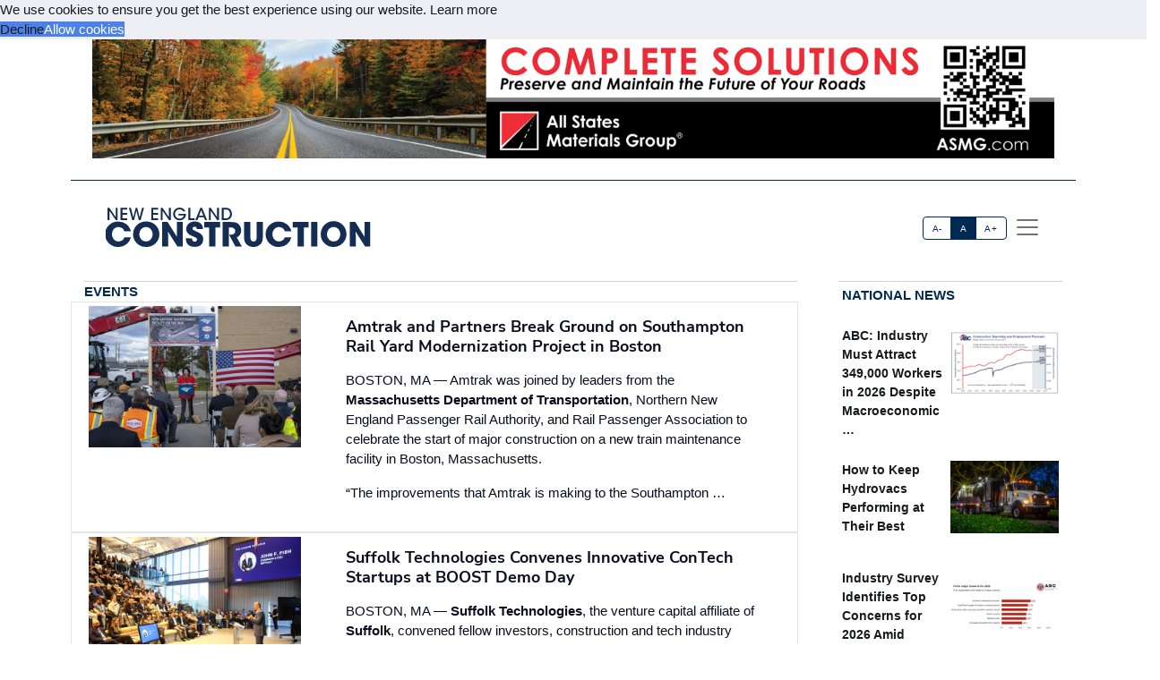

--- FILE ---
content_type: text/html; charset=utf-8
request_url: https://newenglandconstruction.news/NEC/articles/Events
body_size: 28717
content:



<!DOCTYPE html>
<html lang="en" xmlns="http://www.w3.org/1999/html">



<head>
    
        <title>New England Construction</title><!-- Meta Tags -->
        
<meta charset="utf-8">
<meta name="viewport" content="width=device-width, initial-scale=1, shrink-to-fit=no">
<meta name="keywords" content="construction, infrastructure, roads, bridges, highways, sewer, water, electric, grid, contractor, engineer, DOT, transportation, architect, builder, dozer, excavator, skid steer, crane, job site, safety, workforce">

        <meta name="description" content="Construction magazines about the rebuilding of our highways and bridges, development of new infrastructure for clean energy and water, and the expansion of alternative transportation initiatives such as light rail and high-speed rail."/>
        <meta property="og:title" content="New England Construction"/>
        <meta property="og:type" content="website"/>
        <meta property="og:url" content=""/>
        <meta property="og:image" content="https://acp-assets.sfo3.digitaloceanspaces.com/assets/images/pub_logos/NEC.svg"/>
        <meta property="og:description" content="Construction magazines about the rebuilding of our highways and bridges, development of new infrastructure for clean energy and water, and the expansion of alternative transportation initiatives such as light rail and high-speed rail."/>
        <meta name="twitter:card" content="summary_large_image">
        <meta name="twitter:image:alt" content="Publication Logo">
        
    

    
<link href="" rel="canonical">
<link href="https://acp-assets.sfo3.cdn.digitaloceanspaces.com/assets/images/favicon.ico" rel="icon">

<link href="https://fonts.gstatic.com" rel="preconnect">

<link rel="preload" href="https://acp-assets.sfo3.cdn.digitaloceanspaces.com/css/main/critical.css" as="style">


<noscript><link rel="stylesheet" href="https://acp-assets.sfo3.cdn.digitaloceanspaces.com/css/main/critical.css"></noscript>

<link rel="stylesheet" href="https://cdnjs.cloudflare.com/ajax/libs/tiny-slider/2.9.4/tiny-slider.css">
<link href="https://cdn.jsdelivr.net/npm/bootstrap@5.3.3/dist/css/bootstrap.min.css" rel="stylesheet" integrity="sha384-QWTKZyjpPEjISv5WaRU9OFeRpok6YctnYmDr5pNlyT2bRjXh0JMhjY6hW+ALEwIH" crossorigin="anonymous">
<link href="https://cdn.jsdelivr.net/npm/bootstrap-icons/font/bootstrap-icons.css" rel="stylesheet">
<link rel="stylesheet" href="https://cdn.jsdelivr.net/npm/glightbox/dist/css/glightbox.min.css" />



    

<!-- preload & apply critical.css -->
<link
  rel="preload"
  href="https://sfo3.digitaloceanspaces.com/acp-assets/css/main/critical.css?AWSAccessKeyId=DOCCBIIJCH5O424EKIXY&amp;Signature=J93oNGydLMWkQEs%2BjovulBE0is8%3D&amp;Expires=1768967859"
  as="style"
  onload="this.rel='stylesheet'; this.onload=null;"
  crossorigin
>
<noscript>
  <link rel="stylesheet" href="https://sfo3.digitaloceanspaces.com/acp-assets/css/main/critical.css?AWSAccessKeyId=DOCCBIIJCH5O424EKIXY&amp;Signature=J93oNGydLMWkQEs%2BjovulBE0is8%3D&amp;Expires=1768967859">
</noscript>

<link rel="stylesheet" href="https://sfo3.digitaloceanspaces.com/acp-assets/css/main/critical.css?AWSAccessKeyId=DOCCBIIJCH5O424EKIXY&amp;Signature=J93oNGydLMWkQEs%2BjovulBE0is8%3D&amp;Expires=1768967859" media="print" onload="this.media='all'">

<style nonce="XckUdwPgB0HMSi2Raa/VYg==">
  /*--------------------
    Font loading
  --------------------*/
  @import url("https://p.typekit.net/p.css?s=1&k=wyj2rso&ht=tk&f=12048.32224.32226.32227.32230.32231.32236.32238&a=88143827&app=typekit&e=css");
  @import url("https://use.typekit.net/wyj2rso.css");

  @font-face {
    font-family: 'Nunito Sans';
    font-style: normal;
    font-weight: 400;
    font-display: swap;
    src: url(https://fonts.gstatic.com/s/nunitosans/v12/pe0qMImSLYBIv1o4X1M8cfe6.ttf) format('truetype');
  }
  @font-face {
    font-family: 'Nunito Sans';
    font-style: normal;
    font-weight: 700;
    font-display: swap;
    src: url(https://fonts.gstatic.com/s/nunitosans/v12/pe03MImSLYBIv1o4X1M8cc8GBv5q.ttf) format('truetype');
  }

  /*--------------------
    Icon font
  --------------------*/
  @font-face {
    font-family: "bootstrap-icons";
    src:
      url("https://acp-assets.sfo3.digitaloceanspaces.com/assets/vendor/bootstrap-icons/fonts/bootstrap-icons.woff2") format("woff2"),
      url("https://acp-assets.sfo3.digitaloceanspaces.com/assets/vendor/bootstrap-icons/fonts/bootstrap-icons.woff") format("woff");
  }
  [class*=" bi-"]::before {
    display: inline-block;
    font-family: bootstrap-icons !important;
    font-style: normal;
    font-weight: normal !important;
    font-variant: normal;
    text-transform: none;
    line-height: 1;
    vertical-align: -.125em;
    -webkit-font-smoothing: antialiased;
    -moz-osx-font-smoothing: grayscale;
  }
  .bi-arrow-up-short::before { content: "\f145"; }

  /*--------------------
    Base resets & type
  --------------------*/
  html { font-size: 100%; }
  body, button {
    margin: 0;
    font-size: 1em;
    line-height: 1.3;
    font-family: 'Nunito Sans', sans-serif;
  }

  /*--------------------
    CSS custom-properties
  --------------------*/
  :root {
    --bs-blue:       #0d6efd;
    --bs-indigo:     #6610f2;
    --bs-purple:     #6f42c1;
    --bs-pink:       #d63384;
    --bs-red:        #dc3545;
    --bs-orange:     #fd7e14;
    --bs-yellow:     #ffc107;
    --bs-green:      #198754;
    --bs-teal:       #20c997;
    --bs-cyan:       #0dcaf0;
    --bs-white:      #fff;
    --bs-gray:       #6c757d;
    --bs-gray-dark:  #343a40;
    --bs-gray-100:   #f8f9fa;
    --bs-gray-200:   #e9ecef;
    --bs-gray-300:   #dee2e6;
    --bs-gray-400:   #ced4da;
    --bs-gray-500:   #adb5bd;
    --bs-gray-600:   #6c757d;
    --bs-gray-700:   #495057;
    --bs-gray-800:   #343a40;
    --bs-gray-900:   #212529;

    --bs-primary:    #2163e8;
    --bs-secondary:  #595d69;
    --bs-success:    #0cbc87;
    --bs-info:       #4f9ef8;
    --bs-warning:    #f7c32e;
    --bs-danger:     #d6293e;
    --bs-light:      #f7f8f9;
    --bs-dark:       #191a1f;

    /*— Your custom brand color: —*/
    --bs-acp-blue:      #002A54;

    /*— Custom RGB fallbacks (for utilities that use “–*-rgb”): —*/
    --bs-primary-rgb:   33, 99, 232;
    --bs-secondary-rgb: 89, 93, 105;
    --bs-success-rgb:   12, 188, 135;
  }
</style>


    




<link rel="preconnect" href="https://www.googletagmanager.com" crossorigin>


<script defer src="https://sfo3.digitaloceanspaces.com/acp-assets/js/htmx.min.js?AWSAccessKeyId=DOCCBIIJCH5O424EKIXY&amp;Signature=af6ClL%2BI%2BUpe7nWzfg6ICMv3XVk%3D&amp;Expires=1768967859"></script>

<script defer src="https://sfo3.digitaloceanspaces.com/acp-assets/js/htmx/django-htmx.js?AWSAccessKeyId=DOCCBIIJCH5O424EKIXY&amp;Signature=X%2F%2FNVXyJyiJ3oO82iR3Co8wWS%2FA%3D&amp;Expires=1768967859"></script>
<script>
    window.addEventListener('load', function () {
        var link = document.createElement('link');
        link.rel = 'stylesheet';
        link.href = '/static/css/main/main.css';
        link.href = 'https://acp-assets.sfo3.cdn.digitaloceanspaces.com/css/main/main.css';
        link.type = 'text/css';
        link.media = 'all';
        document.head.appendChild(link);
    });
</script>


<script>(function(w,d,s,l,i){w[l]=w[l]||[];w[l].push({'gtm.start':
new Date().getTime(),event:'gtm.js'});var f=d.getElementsByTagName(s)[0],
j=d.createElement(s),dl=l!='dataLayer'?'&l='+l:'';j.async=true;j.src=
'https://www.googletagmanager.com/gtm.js?id='+i+dl;f.parentNode.insertBefore(j,f);
 })(window,document,'script','dataLayer','G-CW1P4NM8QX');</script>
<noscript><iframe src="https://www.googletagmanager.com/ns.html?id=G-CW1P4NM8QX"
height="0" width="0" style="display:none;visibility:hidden"></iframe></noscript>


</head>
<body><!-- Top alert START -->


<!-- Top alert END -->






<!-- Offcanvas START -->
<div class="offcanvas offcanvas-end" id="offcanvasMenu" tabindex="-1">
    <div class="offcanvas-header justify-content-end">
        <button aria-label="Close" class="btn-close text-reset" data-bs-dismiss="offcanvas" type="button"></button>
    </div>
    <div class="offcanvas-body d-flex flex-column p-2">
        <img height="20" width="100%" class="navbar-brand-item light-mode-item"
             src="https://sfo3.digitaloceanspaces.com/acp-assets/assets/images/pub_logos/NEC.svg?AWSAccessKeyId=DOCCBIIJCH5O424EKIXY&amp;Signature=vWrfpGSKLdgmq0dya6yoUQaL99k%3D&amp;Expires=1768967859" alt="New England Construction">
       
        <p>Dedicated to the people who make our built environment better and safer. We tell your stories and
            celebrate your successes. </p>
        <!-- Nav START -->
        <ul class="nav d-block flex-column my-2 ">

            

                
            

        </ul>

            <!-- Subscription Card -->
        <div class="card mt-3">
            <div class="card-body">
                <p>Register with us and receive industry news and content only available to subscribers.</p>
                <a href="/NEC/subscribe/" class="btn btn-acp-blue text-white float-end">Subscribe</a>
            </div>
        </div>
    
     <!-- Contacts -->
    
            <h5 class="border-acp-blue border-top border-1 mt-auto">
                Contacts
            </h5>
            <ul class="nav">
                <li class="nav-item"><a class="nav-link px-2 fs-2 social-media-icon"
                                        href="https://www.facebook.com/pages/Associated-Construction-Publications/272109932894183"><img class="img-fluid" width="24" height="24" src="https://acp-assets.sfo3.cdn.digitaloceanspaces.com/assets/images/icon-facebook.webp" alt="facebook" ></a></li>
                <li class="nav-item"><a class="nav-link px-2 fs-2 social-media-icon" href="https://twitter.com/acppubs"><img class="img-fluid" width="24" height="24" src="https://acp-assets.sfo3.cdn.digitaloceanspaces.com/assets/images/icon-x.webp" alt="X" ></a></li>
                <li class="nav-item"><a class="nav-link px-2 fs-2 social-media-icon"
                                        href="https://www.linkedin.com/company/associated-construction-publications-acp-"><img class="img-fluid" width="24" height="24" src="https://acp-assets.sfo3.cdn.digitaloceanspaces.com/assets/images/icon-linked-in.webp" alt="LinkedIn" ></a></li>
            </ul>
            <ul class="nav d-block flex-column my-4">
                <li class="nav-item"><a class="nav-link h5"
                                        href="mailto:jhoover@acp-mail.com?subject=submit%20news%20from%20ACP%20website">Submit
                    News</a>
                <li class="nav-item"><a class="nav-link h5" href=/NEC/about/>About</a></li>
                <li class="nav-item"><a class="nav-link h5" href=/NEC/editorial-calendar/>Editorial
                    Calendar</a></li>
                <li class="nav-item"><a class="nav-link h5" href=/NEC/contact/>Contact Us</a>
                </li>
            </ul>
            <div class="mt-4">
                <p class="mb-1"><strong>Indianapolis, IN, USA (HQ)</strong></p>
                <p class="mb-1">903 E. Ohio St., Indianapolis, IN 46202</p>
                <p class="mb-1">Call: <a href="tel:(317)423-2325">(317) 423-2325</a></p>
                <a href="mailto:info@acppubs.com">info@acppubs.com</a>
            </div>
        </div>
    </div>
</div>
<!-- Offcanvas END -->






<div class="container">
    <div class="row">
        

<section class="p-0" id="top-ad">
    <div class="container">
        <div class="row">
            
                

                    <a rel="sponsored" class="d-block card-img-flash ad-leaderboard" href="http://https://asmg.com" >
                                
                               <figure> <img alt="https://asmg.com" class="rounded-0 w-100 border-2"
                                     src="


    https://acp-assets.sfo3.cdn.digitaloceanspaces.com/ads/asmg-leaderboard



" height="141" width="1140"/></figure>
                            
                    </a>
                
            
        </div>
    </div>
</section>

    </div>
    <div class="row">
        <div class=" d-none d-lg-block small border-bottom border-acp-blue mt-2">
        </div>
        <header class="navbar-light navbar-sticky ">
            <nav aria-label="Light offcanvas navbar" class="navbar bg-white">
                <div class="container-fluid">

                    <a class="navbar-brand" href="/NEC/home/">
                        <img height="40" width="100%" class="me-auto navbar-brand-item light-mode-item"
                             src="https://acp-assets.sfo3.cdn.digitaloceanspaces.com/assets/images/pub_logos/NEC.svg"
                             alt="New England Construction">
                    </a>
                    <div class="ms-5 ps-5">
                        <div aria-label="font size changer" class="btn-group me-1" role="group">
                            <input class="btn-check" id="font-sm" name="fntradio" type="radio">
                            <label class="btn btn-xs btn-outline-acp-blue mb-0" for="font-sm">A-</label>

                            <input checked class="btn-check" id="font-default" name="fntradio" type="radio">
                            <label class="btn btn-xs btn-outline-acp-blue mb-0" for="font-default">A</label>

                            <input class="btn-check" id="font-lg" name="fntradio" type="radio">
                            <label class="btn btn-xs btn-outline-acp-blue mb-0" for="font-lg">A+</label>
                        </div>
                        <button aria-label="offcanvas menu"
                                aria-controls="offcanvasMenu" class="navbar-toggler "
                                data-bs-target="#offcanvasMenu"
                                data-bs-toggle="offcanvas" href="#offcanvasMenu" type="button"><span
                                class="navbar-toggler-icon"></span></button>
                        <div class="offcanvas offcanvas-end"></div>
                    </div>


                </div>

            </nav>

        </header>
    </div>


</div>



<main id="main-content">
    

    <div class="container m-auto"><div class="row" id="above-the-fold"><div class="col-md-9 gy-md-2"><div class="row"><div class="d-grid gap-3"><div class="row content-heading me-3 p-0 link-acp-blue">
                            Events</div></div><div class="row"><div class="card  border-gray-600 border-1 rounded-0"><div class="row no-gutters p-1"><div class="col-md-4"><figure><img width="252" height="168" alt="story top image" class="rounded-0 card-img-scale" loading="lazy"
                                                 src="

  https://acp-assets.sfo3.cdn.digitaloceanspaces.com/assets/images/article_images/431CD247-7DB6-4BDB-BB13-E249056BA06A.webp

"></figure></div><div class="col-md-8"><div class="card-body"><a class="link-gray-600"
                                       href="

/NEC/article/13A13ECB-amtrak-and-partners-break-ground-on-southampton-rail-yard-modernization-project-in-boston

"><h5
                                            class="card-title font-size-xs">
                                        Amtrak and Partners Break Ground on Southampton Rail Yard Modernization Project in Boston</h5></a><p class="card-text"><p class="article-p">BOSTON, MA — Amtrak was joined by leaders from the <span class="newsmaker">Massachusetts Department of Transportation</span>, Northern New England Passenger Rail Authority, and Rail Passenger Association to celebrate the start of major construction on a new train maintenance facility in Boston, Massachusetts.</p><p>“The improvements that Amtrak is making to the Southampton …</p></div></div></div></div><div class="card  border-gray-600 border-1 rounded-0"><div class="row no-gutters p-1"><div class="col-md-4"><figure><img width="252" height="168" alt="story top image" class="rounded-0 card-img-scale" loading="lazy"
                                                 src="

  https://acp-assets.sfo3.cdn.digitaloceanspaces.com/assets/images/article_images/DB1C9ED4-65BB-434D-9245-8625BE062497.webp

"></figure></div><div class="col-md-8"><div class="card-body"><a class="link-gray-600"
                                       href="

/NEC/article/F4B10FAD-suffolk-technologies-convenes-innovative-contech-startups-at-boost-demo-day

"><h5
                                            class="card-title font-size-xs">
                                        Suffolk Technologies Convenes Innovative ConTech Startups at BOOST Demo Day</h5></a><p class="card-text"><p class="article-p">BOSTON, MA — <span class="newsmaker">Suffolk Technologies</span>, the venture capital affiliate of <span class="newsmaker">Suffolk</span>, convened fellow investors, construction and tech industry leaders, and other key stakeholders at Suffolk Headquarters in Boston, Massachusetts, filling the venue for the sixth annual BOOST Demo Day. The event marked the culmination of the eight-week BOOST …</p></div></div></div></div><div class="card  border-gray-600 border-1 rounded-0"><div class="row no-gutters p-1"><div class="col-md-4"><figure><img width="252" height="168" alt="story top image" class="rounded-0 card-img-scale" loading="lazy"
                                                 src="

  https://acp-assets.sfo3.cdn.digitaloceanspaces.com/assets/images/article_images/470AFD49-5458-4960-86EA-758FE7355F3A.webp

"></figure></div><div class="col-md-8"><div class="card-body"><a class="link-gray-600"
                                       href="

/NEC/article/1B9C6618-over-150-contractors-gather-for-agc-maine-s-safety-awards

"><h5
                                            class="card-title font-size-xs">
                                        Over 150 Contractors Gather for AGC Maine&#x27;s Safety Awards</h5></a><p class="card-text"><p class="article-p">FREEPORT, ME — The <span class="newsmaker">Associated General Contractors of Maine</span> (AGC Maine) hosted its annual Safety Awards at the Hilton Garden Inn in Freeport, Maine, bringing together more than 150 contractors, industry professionals, and safety leaders to celebrate the construction industry’s commitment to safety.</p><p>The event recognized Maine contractors who earned …</p></div></div></div></div><div class="card  border-gray-600 border-1 rounded-0"><div class="row no-gutters p-1"><div class="col-md-4"><figure><img width="252" height="168" alt="story top image" class="rounded-0 card-img-scale" loading="lazy"
                                                 src="

  https://acp-assets.sfo3.cdn.digitaloceanspaces.com/assets/images/article_images/8DE01131-E651-42A8-9C9E-432CB877B179.webp

"></figure></div><div class="col-md-8"><div class="card-body"><a class="link-gray-600"
                                       href="

/NEC/article/DE628E47-bring-back-the-trades-makes-history-with-first-massachusetts-skills-expo-at-gillette-stadium

"><h5
                                            class="card-title font-size-xs">
                                        Bring Back the Trades Makes History With First Massachusetts Skills Expo at Gillette Stadium</h5></a><p class="card-text"><p class="article-p">RYE, NH — Bring Back the Trades (BBTT), a nonprofit that empowers the next generation of skilled tradespeople, is celebrating a milestone moment: its first-ever Massachusetts Skills Expo, held at Gillette Stadium in Foxborough and presented by <span class="newsmaker">F.W. Webb Company</span>. More than 3,000 attendees filled the stadium concourse to …</p></div></div></div></div><div class="card  border-gray-600 border-1 rounded-0"><div class="row no-gutters p-1"><div class="col-md-4"><figure><img width="252" height="168" alt="story top image" class="rounded-0 card-img-scale" loading="lazy"
                                                 src="

  https://acp-assets.sfo3.cdn.digitaloceanspaces.com/assets/images/article_images/56E95F07-7119-4C3C-8384-70907DE8E8ED.webp

"></figure></div><div class="col-md-8"><div class="card-body"><a class="link-gray-600"
                                       href="

/NEC/article/EA07D800-agc-maine-hosts-2025-fall-conference-m-a-c-award-celebration

"><h5
                                            class="card-title font-size-xs">
                                        AGC Maine Hosts 2025 Fall Conference &amp; M.A.C. Award Celebration</h5></a><p class="card-text"><p class="article-p">KENNEBUNK, ME — The <span class="newsmaker">Associated General Contractors of Maine</span> (AGC Maine) hosted its 2025 Fall Conference &amp; M.A.C. (Major Achievement in Construction) Award event at the Nonantum Resort in Kennebunk, Maine. The annual gathering brought together more than 125 contractors, industry professionals, and partners from across the state for a …</p></div></div></div></div><div class="card  border-gray-600 border-1 rounded-0"><div class="row no-gutters p-1"><div class="mb-1 fs-6 rounded-0 p-2"><div class="row no-gutters p-md-2"><div class="col-md-4 border p-0"><figure><img class="img-fluid ad-inline" src="

https://acp-assets.sfo3.cdn.digitaloceanspaces.com/ads/sitech-inline
"
                         alt="SITECH" width="282" height="235"/></figure></div><div class="col-md-8 p-0 border"><table class="table "><thead class="bg-acp-blue text-light"><tr><th scope="col" style="color: white;">
                                    Your local Trimble Construction Division dealer
                                </th></tr></thead><tbody><tr class="text-uppercase"><td><a rel="sponsored"
                                           href="https://www.sitechnortheast.com"> SITECH Northeast </a></td></tr></tbody></table></div></div></div></div></div><div class="card  border-gray-600 border-1 rounded-0"><div class="row no-gutters p-1"><div class="col-md-4"><figure><img width="252" height="168" alt="story top image" class="rounded-0 card-img-scale" loading="lazy"
                                                 src="

  https://acp-assets.sfo3.cdn.digitaloceanspaces.com/assets/images/article_images/74015CB4-CF5A-4BCC-8789-9A130A28E422.webp

"></figure></div><div class="col-md-8"><div class="card-body"><a class="link-gray-600"
                                       href="

/NEC/article/84CD6718-associated-general-contractors-of-vermont-celebrates-dbi-s-40th-anniversary

"><h5
                                            class="card-title font-size-xs">
                                        Associated General Contractors of Vermont Celebrates DBI&#x27;s 40th Anniversary</h5></a><p class="card-text"><p class="article-p">MORRISVILLE, VT — Colleagues, friends, and family recently gathered to celebrate 40 years of construction by the Morrisville, Vermont-based builder <span class="newsmaker">Donald P. Blake Jr. Inc.</span> (DBI). The <span class="newsmaker">Associated General Contractors of Vermont</span> (AGC-VT) attended the celebration of DBI’s anniversary at their Morrisville headquarters.</p><p>Founded in 1985, DBI offers residential and …</p></div></div></div></div><div class="card  border-gray-600 border-1 rounded-0"><div class="row no-gutters p-1"><div class="col-md-4"><figure><img width="252" height="168" alt="story top image" class="rounded-0 card-img-scale" loading="lazy"
                                                 src="

  https://acp-assets.sfo3.cdn.digitaloceanspaces.com/assets/images/article_images/49052AD5-8E4B-4668-BDDC-53297029DF7C.webp

"></figure></div><div class="col-md-8"><div class="card-body"><a class="link-gray-600"
                                       href="

/NEC/article/41944332-new-hampshire-construction-career-days-attracts-the-next-generation-of-construction-workers

"><h5
                                            class="card-title font-size-xs">
                                        New Hampshire Construction Career Days Attracts the Next Generation of Construction Workers</h5></a><p class="card-text"><p class="article-p"><span class="newsmaker">New Hampshire Construction Career Days</span> (NHCCD) hosted over 1,300 students at the Hillsborough County Fairgrounds in New Boston, New Hampshire.</p><p>The annual event exposes New Hampshire high school students to career paths in the construction and transportation industries through hands-on exhibits and educational resources. Labor unions, construction companies, school districts, …</p></div></div></div></div><div class="card  border-gray-600 border-1 rounded-0"><div class="row no-gutters p-1"><div class="col-md-4"><figure><img width="252" height="168" alt="story top image" class="rounded-0 card-img-scale" loading="lazy"
                                                 src="

  https://acp-assets.sfo3.cdn.digitaloceanspaces.com/assets/images/article_images/E95F1C87-093A-4E57-A4DD-42080924F9A6.webp

"></figure></div><div class="col-md-8"><div class="card-body"><a class="link-gray-600"
                                       href="

/NEC/article/48172C5C-caterpillar-crowns-hayden-the-eastern-region-semifinal-champion-in-global-operator-challenge

"><h5
                                            class="card-title font-size-xs">
                                        Caterpillar Crowns Hayden the Eastern Region Semifinal Champion in Global Operator Challenge</h5></a><p class="card-text"><p class="article-p">WELLS, ME — The best machine operators across North America recently gathered to prove their mastery of both equipment and technology. Held on <span class="newsmaker">Caterpillar</span> grounds at the Edward J. Rapp Customer &amp; Training Center, the Global Operator Challenge (GOC) divided the 32 best operators from the United States and Canada …</p></div></div></div></div><div class="card  border-gray-600 border-1 rounded-0"><div class="row no-gutters p-1"><div class="col-md-4"><figure><img width="252" height="168" alt="story top image" class="rounded-0 card-img-scale" loading="lazy"
                                                 src="

  https://acp-assets.sfo3.cdn.digitaloceanspaces.com/assets/images/article_images/DD54E591-A211-4D5F-A130-EA6B6C3B8145.webp

"></figure></div><div class="col-md-8"><div class="card-body"><a class="link-gray-600"
                                       href="

/NEC/article/B2810784-agc-vt-scholarship-golf-tournament-raises-20-000-at-lake-morey-country-club

"><h5
                                            class="card-title font-size-xs">
                                        AGC/VT Scholarship Golf Tournament Raises $20,000 at Lake Morey Country Club</h5></a><p class="card-text"><p class="article-p">FAIRLEE, VT — The <span class="newsmaker">Associated General Contractors of Vermont</span> (AGC/VT) hosted its annual Scholarship Golf Tournament at the Lake Morey Country Club, bringing together 120 golfers from across the state in support of future construction industry professionals.</p><p>The tournament raised $20,000 for the AGC/VT Scholarship Fund. These funds will directly …</p></div></div></div></div><div class="card  border-gray-600 border-1 rounded-0"><div class="row no-gutters p-1"><div class="col-md-4"><figure><img width="252" height="168" alt="story top image" class="rounded-0 card-img-scale" loading="lazy"
                                                 src="

  https://acp-assets.sfo3.cdn.digitaloceanspaces.com/assets/images/article_images/3D7B2C24-4F4A-44BC-96DA-98CC36403CBB.webp

"></figure></div><div class="col-md-8"><div class="card-body"><a class="link-gray-600"
                                       href="

/NEC/article/3F846DD6-simmons-university-and-skanska-celebrate-topping-off-of-living-and-learning-center

"><h5
                                            class="card-title font-size-xs">
                                        Simmons University and Skanska Celebrate Topping Off of Living and Learning Center</h5></a><p class="card-text"><p class="article-p">BOSTON, MA — Simmons University marked a major milestone with the topping off ceremony for its new Living and Learning Center, alongside construction and development partner <span class="newsmaker">Skanska</span>. The event celebrated the placement of the final steel beam on the 19-story building.</p><p>Slated to open in January 2027, the 385,000-square-foot …</p></div></div></div></div><div class="card  border-gray-600 border-1 rounded-0"><div class="row no-gutters p-1"><div class="mb-1 fs-6 rounded-0 p-2"><div class="row no-gutters p-md-2"><div class="col-md-4 border p-0"><figure><img class="img-fluid ad-inline" src="

https://acp-assets.sfo3.cdn.digitaloceanspaces.com/ads/case-ce-inline
"
                         alt="Case  - CE" width="282" height="235"/></figure></div><div class="col-md-8 p-0 border"><table class="table "><thead class="bg-acp-blue text-light"><tr><th scope="col" style="color: white;">
                                    Your local Case Construction Equipment Inc dealer
                                </th></tr></thead><tbody><tr class="text-uppercase"><td><a rel="sponsored"
                                           href="https://www.beauregardequip.com"> Beauregard Equipment </a></td></tr><tr class="text-uppercase"><td><a rel="sponsored"
                                           href="https://www.monroetractor.com"> Monroe Tractor </a></td></tr></tbody></table></div></div></div></div></div><div class="card  border-gray-600 border-1 rounded-0"><div class="row no-gutters p-1"><div class="col-md-4"><figure><img width="252" height="168" alt="story top image" class="rounded-0 card-img-scale" loading="lazy"
                                                 src="

  https://acp-assets.sfo3.cdn.digitaloceanspaces.com/assets/images/article_images/9FA7FD74-4708-4E18-B4A5-B349B6091033.webp

"></figure></div><div class="col-md-8"><div class="card-body"><a class="link-gray-600"
                                       href="

/NEC/article/9B142F43-griffin-electric-celebrates-employees-at-summer-outing-events

"><h5
                                            class="card-title font-size-xs">
                                        Griffin Electric Celebrates Employees at Summer Outing Events</h5></a><p class="card-text"><p class="article-p">HOLLISTON, MA — An electrical subcontractor throughout New England and the Southeast for nearly five decades, <span class="newsmaker">Wayne J. Griffin Electric, Inc.</span> (Griffin Electric) recently held a series of summer outings for its employees across each of its regional office locations. Both field and office employees were in attendance, alongside family …</p></div></div></div></div><div class="card  border-gray-600 border-1 rounded-0"><div class="row no-gutters p-1"><div class="col-md-4"><figure><img width="252" height="168" alt="story top image" class="rounded-0 card-img-scale" loading="lazy"
                                                 src="

  https://acp-assets.sfo3.cdn.digitaloceanspaces.com/assets/images/article_images/E7EEFAA6-FFBE-47D2-BE93-976930A9FA91.webp

"></figure></div><div class="col-md-8"><div class="card-body"><a class="link-gray-600"
                                       href="

/NEC/article/0833E9E3-mark-stebbins-community-center-leaders-break-ground-on-new-facility

"><h5
                                            class="card-title font-size-xs">
                                        Mark Stebbins Community Center Leaders Break Ground on New Facility</h5></a><p class="card-text"><p class="article-p">MANCHESTER, NH — Construction for the Mark Stebbins Community Center is underway. The Stebbins family joined community leaders, donors, supporters, and project managers to officially break ground at the site. The center is named after Mark Stebbins, who spent decades giving to community causes throughout New Hampshire. The center is …</p></div></div></div></div><div class="card  border-gray-600 border-1 rounded-0"><div class="row no-gutters p-1"><div class="col-md-4"><figure><img width="252" height="168" alt="story top image" class="rounded-0 card-img-scale" loading="lazy"
                                                 src="

  https://acp-assets.sfo3.cdn.digitaloceanspaces.com/assets/images/article_images/C0CB8141-C528-4510-BAC2-F8445F048CEB.webp

"></figure></div><div class="col-md-8"><div class="card-body"><a class="link-gray-600"
                                       href="

/NEC/article/2F07F525-seiler-instrument-celebrates-its-80th-anniversary

"><h5
                                            class="card-title font-size-xs">
                                        Seiler Instrument Celebrates Its 80th Anniversary</h5></a><p class="card-text"><p class="article-p">ST. LOUIS, MO — <span class="newsmaker">Seiler Instrument &amp; Manufacturing Co., Inc.</span>, recently celebrated its 80th anniversary as a fourth-generation family business.</p><p>This milestone is not just about the passage of time; it is a celebration of the people, the partnerships, and innovations that have defined Seiler Instrument’s journey. For eight …</p></div></div></div></div><div class="card  border-gray-600 border-1 rounded-0"><div class="row no-gutters p-1"><div class="col-md-4"><figure><img width="252" height="168" alt="story top image" class="rounded-0 card-img-scale" loading="lazy"
                                                 src="

  https://acp-assets.sfo3.cdn.digitaloceanspaces.com/assets/images/article_images/B5AACE89-120B-4AA3-8B47-16A38420A7D5.webp

"></figure></div><div class="col-md-8"><div class="card-body"><a class="link-gray-600"
                                       href="

/NEC/article/1E86A204-agc-ma-announces-fifth-annual-building-advancement-externship

"><h5
                                            class="card-title font-size-xs">
                                        AGC MA Announces Fifth Annual Building Advancement Externship</h5></a><p class="card-text"><p class="article-p">WELLESLEY, MA — <span class="newsmaker">Associated General Contractors of Massachusetts</span> (AGC MA) will present its fifth annual Building Advancement Externship (BAE) program from Monday, August 4 to Friday, August 8. The program exposes educators to a wide array of STEM-based careers in the construction sector and prompts greater awareness of professional work …</p></div></div></div></div><div class="card  border-gray-600 border-1 rounded-0"><div class="row no-gutters p-1"><div class="col-md-4"><figure><img width="252" height="168" alt="story top image" class="rounded-0 card-img-scale" loading="lazy"
                                                 src="

  https://acp-assets.sfo3.cdn.digitaloceanspaces.com/assets/images/article_images/8E700477-BCA8-4370-8888-D1C4C90BE1DA.webp

"></figure></div><div class="col-md-8"><div class="card-body"><a class="link-gray-600"
                                       href="

/NEC/article/12212A42-gilbane-celebrates-groundbreaking-of-fairfield-college-preparatory-school-s-new-barron-center-for-arts-recreation

"><h5
                                            class="card-title font-size-xs">
                                        Gilbane Celebrates Groundbreaking of Fairfield College Preparatory School’s New Barron Center for Arts &amp; Recreation</h5></a><p class="card-text"><p class="article-p">FAIRFIELD, CT — <span class="newsmaker">Gilbane Building Company</span> announces the groundbreaking of the Fairfield College Preparatory School’s new Barron Center for Arts &amp; Recreation project. Over 100 guests attended the ceremony, including officials from Fairfield College Preparatory School, Fairfield University, <span class="newsmaker">Newman Architects</span>, Gilbane, and Fairfield Prep students.</p><p>Gilbane recently demolished the …</p></div></div></div></div><div class="card  border-gray-600 border-1 rounded-0"><div class="row no-gutters p-1"><div class="mb-1 fs-6 rounded-0 p-2"><div class="row no-gutters p-md-2"><div class="col-md-4 border p-0"><figure><img class="img-fluid ad-inline" src="

https://acp-assets.sfo3.cdn.digitaloceanspaces.com/ads/volvo-ce-inline
"
                         alt="Volvo CE" width="282" height="235"/></figure></div><div class="col-md-8 p-0 border"><table class="table "><thead class="bg-acp-blue text-light"><tr><th scope="col" style="color: white;">
                                    Your local Volvo Construction Equipment dealer
                                </th></tr></thead><tbody><tr class="text-uppercase"><td><a rel="sponsored"
                                           href="https://www.tylerequipment.com"> Tyler Equipment </a></td></tr></tbody></table></div></div></div></div></div><div class="card  border-gray-600 border-1 rounded-0"><div class="row no-gutters p-1"><div class="col-md-4"><figure><img width="252" height="168" alt="story top image" class="rounded-0 card-img-scale" loading="lazy"
                                                 src="

  https://acp-assets.sfo3.cdn.digitaloceanspaces.com/assets/images/article_images/D48EF149-B58E-4AE4-A699-3BF0D4A6397B.webp

"></figure></div><div class="col-md-8"><div class="card-body"><a class="link-gray-600"
                                       href="

/NEC/article/D51BCF2A-suffolk-the-kraft-group-celebrate-construction-milestone-for-new-england-patriots-new-training-facility

"><h5
                                            class="card-title font-size-xs">
                                        Suffolk, The Kraft Group Celebrate Construction Milestone for New England Patriots New Training Facility</h5></a><p class="card-text"><p class="article-p">FOXBOROUGH, MA — <span class="newsmaker">Suffolk</span> and <span class="newsmaker">The Kraft Group</span> recently celebrated the topping off of a new training facility for the New England Patriots. The facility will include a weight room, training room with hydro capabilities, and meeting rooms. It is located adjacent to Gillette Stadium in Foxborough, Massachusetts.</p><p>“The Kraft …</p></div></div></div></div><div class="card  border-gray-600 border-1 rounded-0"><div class="row no-gutters p-1"><div class="col-md-4"><figure><img width="252" height="168" alt="story top image" class="rounded-0 card-img-scale" loading="lazy"
                                                 src="

  https://acp-assets.sfo3.cdn.digitaloceanspaces.com/assets/images/article_images/1BA4E174-C055-4B1B-8782-9BEAEC32910B.webp

"></figure></div><div class="col-md-8"><div class="card-body"><a class="link-gray-600"
                                       href="

/NEC/article/5FEB7E79-colantonio-inc-recognized-for-construction-safety-excellence

"><h5
                                            class="card-title font-size-xs">
                                        Colantonio Inc. Recognized for Construction Safety Excellence</h5></a><p class="card-text"><p class="article-p">HOLLISTON, MA — <span class="newsmaker">Colantonio Inc.</span> announces that it has been awarded third place in the Construction Management Division, Under 250,000 Work Hours Category for Construction Safety Excellence by the <span class="newsmaker">Associated General Contractors of America</span>. This award recognizes Colantonio’s commitment to maintaining high standards of safety and health in the …</p></div></div></div></div><div class="card  border-gray-600 border-1 rounded-0"><div class="row no-gutters p-1"><div class="col-md-4"><figure><img width="252" height="168" alt="story top image" class="rounded-0 card-img-scale" loading="lazy"
                                                 src="

  https://acp-assets.sfo3.cdn.digitaloceanspaces.com/assets/images/article_images/822C2311-3656-4934-8E74-D8AF9E52DEBD.webp

"></figure></div><div class="col-md-8"><div class="card-body"><a class="link-gray-600"
                                       href="

/NEC/article/5C9CEFCC-suffolk-hosts-climate-tech-forum-to-accelerate-sustainable-construction-innovation

"><h5
                                            class="card-title font-size-xs">
                                        Suffolk Hosts Climate Tech Forum to Accelerate Sustainable Construction Innovation</h5></a><p class="card-text"><p class="article-p">BOSTON, MA — <span class="newsmaker">Suffolk</span> recently hosted the Suffolk Climate Tech Forum at its Boston, Massachusetts, headquarters. The event was co-hosted by Suffolk's Sustainability Group and Suffolk Technologies, the venture capital affiliate of Suffolk that invests in early-stage built world startups, to convene industry leaders, entrepreneurs, investors, contractors, designers, and public …</p></div></div></div></div><div class="card  border-gray-600 border-1 rounded-0"><div class="row no-gutters p-1"><div class="col-md-4"><figure><img width="252" height="168" alt="story top image" class="rounded-0 card-img-scale" loading="lazy"
                                                 src="

  https://acp-assets.sfo3.cdn.digitaloceanspaces.com/assets/images/article_images/A7DA41E6-A3AD-40A7-BB87-97636F8D384F.webp

"></figure></div><div class="col-md-8"><div class="card-body"><a class="link-gray-600"
                                       href="

/NEC/article/70C66B2F-annual-apprentice-competition-takes-place-at-griffin-electric

"><h5
                                            class="card-title font-size-xs">
                                        Annual Apprentice Competition Takes Place at Griffin Electric</h5></a><p class="card-text"><p class="article-p">HOLLISTON, MA — <span class="newsmaker">Wayne J. Griffin Electric, Inc.</span> (Griffin Electric), an electrical subcontractor throughout New England and the Southeast for nearly five decades, recently held its annual Apprentice Competition for the hundreds of students enrolled in its in-house Apprenticeship Training Program. The event took place at the company’s Holliston, Massachusetts, …</p></div></div></div></div><div class="card  border-gray-600 border-1 rounded-0"><div class="row no-gutters p-1"><div class="col-md-12"><div class="card-body"><a class="link-gray-600"
                                       href="

/NEC/article/0B3F9B7B-rhode-island-dot-breaks-ground-on-route-4-missing-move-project

"><h5
                                            class="card-title font-size-xs">
                                        Rhode Island DOT Breaks Ground on Route 4 ‘Missing Move’ Project</h5></a><p class="card-text"><p class="article-p">NORTH KINGSTOWN, RI — Governor Dan McKee, Senators Jack Reed and Sheldon Whitehouse, Congressmen Seth Magaziner and Gabe Amo, <span class="newsmaker">Rhode Island Department of Transportation</span> (RIDOT) Director <span class="newsmaker">Peter Alviti, Jr.</span>, and <span class="newsmaker">Quonset Development Corporation</span> (QDC) Managing Director <span class="newsmaker">Steven King</span> joined with state and local officials to break ground on one …</p></div></div></div></div><div class="card  border-gray-600 border-1 rounded-0"><div class="row no-gutters p-1"><div class="mb-1 fs-6 rounded-0 p-2"><div class="row no-gutters p-md-2"><div class="col-md-4 border p-0"><figure><img class="img-fluid ad-inline" src="

https://acp-assets.sfo3.cdn.digitaloceanspaces.com/ads/esco-corporation-inline
"
                         alt="Esco Corporation" width="282" height="235"/></figure></div><div class="col-md-8 p-0 border"><table class="table "><thead class="bg-acp-blue text-light"><tr><th scope="col" style="color: white;">
                                    Your local Esco Corporation dealer
                                </th></tr></thead><tbody><tr class="text-uppercase"><td><a rel="sponsored"
                                           href="https://www.genalco.com"> Genalco </a></td></tr></tbody></table></div></div></div></div></div><div class="card  border-gray-600 border-1 rounded-0"><div class="row no-gutters p-1"><div class="col-md-4"><figure><img width="252" height="168" alt="story top image" class="rounded-0 card-img-scale" loading="lazy"
                                                 src="

  https://acp-assets.sfo3.cdn.digitaloceanspaces.com/assets/images/article_images/0B3E0D8E-66E3-4AA4-B9F9-E6641D666711.webp

"></figure></div><div class="col-md-8"><div class="card-body"><a class="link-gray-600"
                                       href="

/NEC/article/371C4443-healey-driscoll-administration-massachusetts-dot-mbta-celebrate-launch-of-south-coast-rail

"><h5
                                            class="card-title font-size-xs">
                                        Healey-Driscoll Administration, Massachusetts DOT, MBTA Celebrate Launch of South Coast Rail</h5></a><p class="card-text"><p class="article-p">EAST TAUNTON, MA — The Healey-Driscoll Administration, the <span class="newsmaker">Massachusetts Department of Transportation</span> (MassDOT), and the Massachusetts Bay Transportation Authority (MBTA) recently celebrated the launch of South Coast Rail and the beginning of service on the new Fall River/New Bedford Commuter Rail Line. Governor Maura Healey, Lieutenant Governor Kim Driscoll, MassDOT …</p></div></div></div></div><div class="card  border-gray-600 border-1 rounded-0"><div class="row no-gutters p-1"><div class="col-md-4"><figure><img width="252" height="168" alt="story top image" class="rounded-0 card-img-scale" loading="lazy"
                                                 src="

  https://acp-assets.sfo3.cdn.digitaloceanspaces.com/assets/images/article_images/2748E4CE-FC27-4771-B17B-33850B8E8348.webp

"></figure></div><div class="col-md-8"><div class="card-body"><a class="link-gray-600"
                                       href="

/NEC/article/0ACEA6A3-shawmut-breaks-ground-on-new-326m-pawtucket-high-school-on-site-of-historic-mccoy-stadium

"><h5
                                            class="card-title font-size-xs">
                                        Shawmut Breaks Ground on New $326M Pawtucket High School on Site of Historic McCoy Stadium</h5></a><p class="card-text"><p class="article-p">PAWTUCKET, RI — <span class="newsmaker">Shawmut</span> joined elected officials, community leaders, and students to break ground on the new Pawtucket High School, a $326 million, 375,000-square-foot learning complex on the historic site of the former McCoy Stadium.</p><p>Developed in collaboration with the City of Pawtucket, the Rhode Island Department of Education, and …</p></div></div></div></div><div class="card  border-gray-600 border-1 rounded-0"><div class="row no-gutters p-1"><div class="col-md-4"><figure><img width="252" height="168" alt="story top image" class="rounded-0 card-img-scale" loading="lazy"
                                                 src="

  https://acp-assets.sfo3.cdn.digitaloceanspaces.com/assets/images/article_images/202656D4-9D3C-40BC-B50F-37C8E961365F.webp

"></figure></div><div class="col-md-8"><div class="card-body"><a class="link-gray-600"
                                       href="

/NEC/article/3FC6A212-dacon-cuts-ribbon-on-abi-lab-s-third-facility-secretary-of-economic-development-speaks-on-mass-leads-act

"><h5
                                            class="card-title font-size-xs">
                                        Dacon Cuts Ribbon on ABI-LAB&#x27;s Third Facility, Secretary of Economic Development Speaks on Mass Leads Act</h5></a><p class="card-text"><p class="article-p">NATICK, MA — <span class="newsmaker">Dacon</span> and ABI-LAB, a bio-incubator and accelerator focused in the life sciences, recently celebrated the opening of ABI-LAB's third facility in Natick, Massachusetts, with a ribbon-cutting event. This project brings the total facility area to 112,000 square feet. As a working habitat, ABI-LAB fosters a variety of …</p></div></div></div></div><div class="card  border-gray-600 border-1 rounded-0"><div class="row no-gutters p-1"><div class="col-md-12"><div class="card-body"><a class="link-gray-600"
                                       href="

/NEC/article/1286FD9D-massachusetts-governor-continues-transforming-transportation-road-show-in-conway

"><h5
                                            class="card-title font-size-xs">
                                        Massachusetts Governor Continues Transforming Transportation Road Show in Conway</h5></a><p class="card-text"><p class="article-p">CONWAY, MA — Governor Maura Healey and <span class="newsmaker">Massachusetts Department of Transportation</span> (MassDOT) Secretary <span class="newsmaker">Monica Tibbits-Nutt</span> continued the administration's Transforming Transportation Road Show in Conway, Massachusetts, to highlight how the Governor’s proposed $8 billion transportation plan and Chapter 90 bill will improve roads, bridges, culverts, and regional transit in Western Massachusetts …</p></div></div></div></div><div class="card  border-gray-600 border-1 rounded-0"><div class="row no-gutters p-1"><div class="col-md-12"><div class="card-body"><a class="link-gray-600"
                                       href="

/NEC/article/F2E0D3F0-massachusetts-governor-continues-transforming-transportation-road-show-at-training-facility-in-medway

"><h5
                                            class="card-title font-size-xs">
                                        Massachusetts Governor Continues Transforming Transportation Road Show at Training Facility in Medway</h5></a><p class="card-text"><p class="article-p">MEDWAY, MA — Governor Maura Healey and Lieutenant Governor Kim Driscoll continued their Transforming Transportation Road Show at the <span class="newsmaker">International Union of Operating Engineers (IUOE) Local 4</span> in Medway, Massachusetts. They toured the training facility, met with apprentices and union members, and highlighted the Governor’s $8 billion plan to improve …</p></div></div></div></div><div class="card  border-gray-600 border-1 rounded-0"><div class="row no-gutters p-1"><div class="mb-1 fs-6 rounded-0 p-2"><div class="row no-gutters p-md-2"><div class="col-md-4 border p-0"><figure><img class="img-fluid ad-inline" src="

https://acp-assets.sfo3.cdn.digitaloceanspaces.com/ads/develon-inline
"
                         alt="Develon" width="282" height="235"/></figure></div><div class="col-md-8 p-0 border"><table class="table "><thead class="bg-acp-blue text-light"><tr><th scope="col" style="color: white;">
                                    Your local Hyundai dealer
                                </th></tr></thead><tbody><tr class="text-uppercase"><td><a rel="sponsored"
                                           href="https://equipmenteast.com"> Equipment East </a></td></tr></tbody></table></div></div></div></div></div><div class="card  border-gray-600 border-1 rounded-0"><div class="row no-gutters p-1"><div class="col-md-4"><figure><img width="252" height="168" alt="story top image" class="rounded-0 card-img-scale" loading="lazy"
                                                 src="

  https://acp-assets.sfo3.cdn.digitaloceanspaces.com/assets/images/article_images/0C28BE79-E991-4FCA-915C-B80266F626AF.webp

"></figure></div><div class="col-md-8"><div class="card-body"><a class="link-gray-600"
                                       href="

/NEC/article/93AC0DF8-agc-of-massachusetts-announces-fourth-annual-boston-pipeline-adopt-a-school-program

"><h5
                                            class="card-title font-size-xs">
                                        AGC of Massachusetts Announces Fourth Annual Boston Pipeline Adopt-A-School Program</h5></a><p class="card-text"><p class="article-p">BOSTON, MA — The <span class="newsmaker">Associated General Contractors of Massachusetts</span> (AGC MA) recently held its 4th annual Boston Pipeline Adopt-a-School event. The program, which launched in 2022, brings together 4th and 5th grade elementary school students from Boston, Massachusetts, with local construction professionals to build awareness of rewarding STEM-based career opportunities …</p></div></div></div></div><div class="card  border-gray-600 border-1 rounded-0"><div class="row no-gutters p-1"><div class="col-md-4"><figure><img width="252" height="168" alt="story top image" class="rounded-0 card-img-scale" loading="lazy"
                                                 src="

  https://acp-assets.sfo3.cdn.digitaloceanspaces.com/assets/images/article_images/F88A8520-91CB-4D0A-9E29-98D95026BFA6.webp

"></figure></div><div class="col-md-8"><div class="card-body"><a class="link-gray-600"
                                       href="

/NEC/article/A29D3051-turner-reaches-milestone-in-838m-project-for-yale-new-haven-hospital

"><h5
                                            class="card-title font-size-xs">
                                        Turner Reaches Milestone in $838M Project for Yale New Haven Hospital</h5></a><p class="card-text"><p class="article-p">NEW HAVEN, CT — <span class="newsmaker">Turner Construction Company</span> celebrated the topping out of McGivney Tower, marking the completion of vertical construction of the Yale New Haven Health St. Raphael Campus’ Adams Neurosciences Center. The $838 million project is designed to elevate the standard of neurological care in Connecticut.</p><p>The milestone was …</p></div></div></div></div><div class="card  border-gray-600 border-1 rounded-0"><div class="row no-gutters p-1"><div class="col-md-4"><figure><img width="252" height="168" alt="story top image" class="rounded-0 card-img-scale" loading="lazy"
                                                 src="

  https://acp-assets.sfo3.cdn.digitaloceanspaces.com/assets/images/article_images/B84C29E2-388B-42A0-824B-7F2A0DF50010.webp

"></figure></div><div class="col-md-8"><div class="card-body"><a class="link-gray-600"
                                       href="

/NEC/article/65B6DB6D-griffin-electric-gives-back-for-the-holiday-season

"><h5
                                            class="card-title font-size-xs">
                                        Griffin Electric Gives Back for the Holiday Season</h5></a><p class="card-text"><p class="article-p">HOLLISTON, MA — An electrical subcontractor throughout New England and the Southeast for nearly five decades, <span class="newsmaker">Wayne J. Griffin Electric, Inc.</span> (Griffin Electric) participated in service initiatives across each of its regional office locations this holiday season. As it has for many years, the company and its employees donated hundreds …</p></div></div></div></div><div class="card  border-gray-600 border-1 rounded-0"><div class="row no-gutters p-1"><div class="col-md-4"><figure><img width="252" height="168" alt="story top image" class="rounded-0 card-img-scale" loading="lazy"
                                                 src="

  https://acp-assets.sfo3.cdn.digitaloceanspaces.com/assets/images/article_images/B25552DD-BB44-45DD-A049-81296DFFD309.webp

"></figure></div><div class="col-md-8"><div class="card-body"><a class="link-gray-600"
                                       href="

/NEC/article/726A870E-shawmut-celebrates-completion-of-second-lab-building-at-boynton-yards-with-808-windsor-street

"><h5
                                            class="card-title font-size-xs">
                                        Shawmut Celebrates Completion of Second Lab Building at Boynton Yards with 808 Windsor Street</h5></a><p class="card-text"><p class="article-p">SOMERVILLE, MA — <span class="newsmaker">Shawmut</span>, <span class="newsmaker">DLJ Real Estate Capital Partners</span> (DLJ), <span class="newsmaker">Leggat McCall Properties</span> (LMP), and Deutsche Finance America (DFA), together with Mayor Katjana Ballantyne and the Somerville Office of Strategic Planning &amp; Community Development, celebrated the ribbon cutting ceremony to commemorate the completion of the second lab building and …</p></div></div></div></div><div class="card  border-gray-600 border-1 rounded-0"><div class="row no-gutters p-1"><div class="col-md-12"><div class="card-body"><a class="link-gray-600"
                                       href="

/NEC/article/C1E72823-griffin-electric-celebrates-10th-annual-national-apprenticeship-week

"><h5
                                            class="card-title font-size-xs">
                                        Griffin Electric Celebrates 10th Annual National Apprenticeship Week</h5></a><p class="card-text"><p class="article-p">HOLLISTON, MA — An electrical contractor throughout New England and the Southeast for nearly five decades, <span class="newsmaker">Wayne J. Griffin Electric, Inc.</span> (Griffin Electric) has once again celebrated the U.S. Department of Labor’s National Apprenticeship Week. Griffin Electric has participated each year since the inception of this federal initiative in 2015 …</p></div></div></div></div><div class="card  border-gray-600 border-1 rounded-0"><div class="row no-gutters p-1"><div class="mb-1 fs-6 rounded-0 p-2"><div class="row no-gutters p-md-2"><div class="col-md-4 border p-0"><figure><img class="img-fluid ad-inline" src="

https://acp-assets.sfo3.cdn.digitaloceanspaces.com/ads/wirtgen-america-inc-inline
"
                         alt="Wirtgen America Inc" width="282" height="235"/></figure></div><div class="col-md-8 p-0 border"><table class="table "><thead class="bg-acp-blue text-light"><tr><th scope="col" style="color: white;">
                                    Your local Wirtgen America dealer
                                </th></tr></thead><tbody><tr class="text-uppercase"><td><a rel="sponsored"
                                           href="https://www.unitedcf.com"> United Construction &amp; Forestry </a></td></tr><tr class="text-uppercase"><td><a rel="sponsored"
                                           href="https://www.wiclark.com"> WI Clark </a></td></tr></tbody></table></div></div></div></div></div><div class="card  border-gray-600 border-1 rounded-0"><div class="row no-gutters p-1"><div class="col-md-4"><figure><img width="252" height="168" alt="story top image" class="rounded-0 card-img-scale" loading="lazy"
                                                 src="

  https://acp-assets.sfo3.cdn.digitaloceanspaces.com/assets/images/article_images/F2BFFBBA-B3C9-45B9-9DBA-CD0E3BFBA0C3.webp

"></figure></div><div class="col-md-8"><div class="card-body"><a class="link-gray-600"
                                       href="

/NEC/article/49F4F93C-gilbane-building-company-celebrates-ribbon-cutting-of-west-elementary

"><h5
                                            class="card-title font-size-xs">
                                        Gilbane Building Company Celebrates Ribbon Cutting of West Elementary</h5></a><p class="card-text"><p class="article-p">ANDOVER, MA — <span class="newsmaker">Gilbane Building Company</span>, a contractor of K-12 facilities nationwide, celebrated the ribbon cutting of the new West Elementary School alongside school administrators, faculty, students, and the Andover, Massachusetts, community.</p><p>Totaling 190,000 square feet, the all-electric West Elementary School is the largest construction project undertaken by the …</p></div></div></div></div><div class="card  border-gray-600 border-1 rounded-0"><div class="row no-gutters p-1"><div class="col-md-12"><div class="card-body"><a class="link-gray-600"
                                       href="

/NEC/article/F06B26A6-i-495-i-90-improvements-project-is-the-site-of-the-moles-annual-student-day

"><h5
                                            class="card-title font-size-xs">
                                        I-495/I-90 Improvements Project is the Site of the Moles’ Annual Student Day</h5></a><p class="card-text"><p class="article-p">WESTBOROUGH, MA — The Moles, a fraternal organization of the heavy construction industry, held their annual New England Students Day in Westborough, Massachusetts, at the I-495/I-90 Interchange, site of a major design-build infrastructure project that the design-build team of <span class="newsmaker">Barletta Heavy Construction</span>, <span class="newsmaker">AETNA Bridge Company</span>, and <span class="newsmaker">O&amp;G Industries …</span></p></div></div></div></div><div class="card  border-gray-600 border-1 rounded-0"><div class="row no-gutters p-1"><div class="col-md-4"><figure><img width="252" height="168" alt="story top image" class="rounded-0 card-img-scale" loading="lazy"
                                                 src="

  https://acp-assets.sfo3.cdn.digitaloceanspaces.com/assets/images/article_images/68F6207F-FD51-441B-8F6B-13A49E952155.webp

"></figure></div><div class="col-md-8"><div class="card-body"><a class="link-gray-600"
                                       href="

/NEC/article/00BFF735-hitchiner-and-procon-break-ground-on-new-57-000-square-foot-facility-in-milford-new-hampshire

"><h5
                                            class="card-title font-size-xs">
                                        Hitchiner and PROCON Break Ground on New 57,000-Square-Foot Facility in Milford, New Hampshire</h5></a><p class="card-text"><p class="article-p">MILFORD, NH — Hitchiner, in partnership with <span class="newsmaker">PROCON</span>’s integrated design and construction team, has officially broken ground on a new 57,000-square-foot Shared Services Operations facility at its Elm Street Campus in Milford, New Hampshire. This building will house value-added services used across Hitchiner’s various business units, representing a significant …</p></div></div></div></div><div class="card  border-gray-600 border-1 rounded-0"><div class="row no-gutters p-1"><div class="col-md-4"><figure><img width="252" height="168" alt="story top image" class="rounded-0 card-img-scale" loading="lazy"
                                                 src="

  https://acp-assets.sfo3.cdn.digitaloceanspaces.com/assets/images/article_images/884998CB-9A55-4A74-9DA6-21B1D7D3ED09.webp

"></figure></div><div class="col-md-8"><div class="card-body"><a class="link-gray-600"
                                       href="

/NEC/article/17F97F3F-agc-ma-leads-2024-construction-inclusion-week-locally

"><h5
                                            class="card-title font-size-xs">
                                        AGC MA Leads 2024 Construction Inclusion Week Locally</h5></a><p class="card-text"><p class="article-p">WELLESLEY, MA — The <span class="newsmaker">Associated General Contractors of Massachusetts</span> (AGC MA) was recently a sponsor for Construction Inclusion Week 2024. First established in 2021, Construction Inclusion Week celebrates the values of an inclusive workplace by supporting diverse businesses and a diverse workforce. Events during the week included educational and networking …</p></div></div></div></div><div class="card  border-gray-600 border-1 rounded-0"><div class="row no-gutters p-1"><div class="col-md-12"><div class="card-body"><a class="link-gray-600"
                                       href="

/NEC/article/4C59C43F-southeastern-new-england-ite-visits-495-90-project-site

"><h5
                                            class="card-title font-size-xs">
                                        Southeastern New England ITE Visits 495/90 Project Site</h5></a><p class="card-text"><p class="article-p">WORCESTER, MA — Approximately 30 members of the <span class="newsmaker">Southeastern New England Institute of Transportation Engineers</span> (ITE) recently joined a group of <span class="newsmaker">VHB</span> and <span class="newsmaker">Barletta Heavy Division</span> team members at the site of the I-495/I-90 Interchange Improvements design-build project.</p><p>VHB co-hosted the event with Barletta, one of the contractor partners on …</p></div></div></div></div><div class="card  border-gray-600 border-1 rounded-0"><div class="row no-gutters p-1"><div class="mb-1 fs-6 rounded-0 p-2"><div class="row no-gutters p-md-2"><div class="col-md-4 border p-0"><figure><img class="img-fluid ad-inline" src="

https://acp-assets.sfo3.cdn.digitaloceanspaces.com/ads/sitech-inline
"
                         alt="SITECH" width="282" height="235"/></figure></div><div class="col-md-8 p-0 border"><table class="table "><thead class="bg-acp-blue text-light"><tr><th scope="col" style="color: white;">
                                    Your local Trimble Construction Division dealer
                                </th></tr></thead><tbody><tr class="text-uppercase"><td><a rel="sponsored"
                                           href="https://www.sitechnortheast.com"> SITECH Northeast </a></td></tr></tbody></table></div></div></div></div></div><div class="card  border-gray-600 border-1 rounded-0"><div class="row no-gutters p-1"><div class="col-md-4"><figure><img width="252" height="168" alt="story top image" class="rounded-0 card-img-scale" loading="lazy"
                                                 src="

  https://acp-assets.sfo3.cdn.digitaloceanspaces.com/assets/images/article_images/3127733F-4524-4218-B7D8-F6FFF4D9704B.webp

"></figure></div><div class="col-md-8"><div class="card-body"><a class="link-gray-600"
                                       href="

/NEC/article/704781EA-gilbane-celebrates-topping-out-at-northeast-metro-tech-high-school

"><h5
                                            class="card-title font-size-xs">
                                        Gilbane Celebrates Topping Out at Northeast Metro Tech High School</h5></a><p class="card-text"><p class="article-p">WAKEFIELD, MA — <span class="newsmaker">Gilbane Building Company</span>, a contractor of K-12 facilities nationwide, celebrated a major construction milestone in Wakefield, Massachusetts, as the firm placed the last steel beam into place on the 380,000-square-foot Northeast Metro Tech High School project (NEMT).</p><p>School administrators and committee members, state officials, and project …</p></div></div></div></div><div class="card  border-gray-600 border-1 rounded-0"><div class="row no-gutters p-1"><div class="col-md-4"><figure><img width="252" height="168" alt="story top image" class="rounded-0 card-img-scale" loading="lazy"
                                                 src="

  https://acp-assets.sfo3.cdn.digitaloceanspaces.com/assets/images/article_images/B576C47F-E65D-4C08-B3D6-040DC6EFF39C.webp

"></figure></div><div class="col-md-8"><div class="card-body"><a class="link-gray-600"
                                       href="

/NEC/article/1EDCAC89-suffolk-hosts-girl-scouts-for-a-day-of-inspiration-and-learning

"><h5
                                            class="card-title font-size-xs">
                                        Suffolk Hosts Girl Scouts for a Day of Inspiration and Learning</h5></a><p class="card-text"><p class="article-p">BOSTON, MA — <span class="newsmaker">Suffolk</span>, a real estate and construction enterprise, recently hosted 16 Girl Scouts at Suffolk’s Roxbury headquarters for a day of learning about the world of construction and the importance of female representation in the industry. The visit was part of Suffolk’s 10-year Rebuild the Ratio partnership …</p></div></div></div></div><div class="card  border-gray-600 border-1 rounded-0"><div class="row no-gutters p-1"><div class="col-md-4"><figure><img width="252" height="168" alt="story top image" class="rounded-0 card-img-scale" loading="lazy"
                                                 src="

  https://acp-assets.sfo3.cdn.digitaloceanspaces.com/assets/images/article_images/9F98D3B2-835C-4A3D-94F2-5477851A4656.webp

"></figure></div><div class="col-md-8"><div class="card-body"><a class="link-gray-600"
                                       href="

/NEC/article/35492280-massachusetts-leaders-join-crowley-to-celebrate-groundbreaking-of-salem-offshore-wind-terminal

"><h5
                                            class="card-title font-size-xs">
                                        Massachusetts Leaders Join Crowley to Celebrate Groundbreaking of Salem Offshore Wind Terminal</h5></a><p class="card-text"><p class="article-p">SALEM, MA — Massachusetts Governor Maura Healey and Lieutenant Governor Kim Driscoll, with Salem Mayor Dominick Pangallo, joined <span class="newsmaker">Crowley Wind Services</span> President and CEO <span class="newsmaker">Bob Karl</span> and other leaders to celebrate a significant milestone with the ceremonial groundbreaking of the Salem Offshore Wind Terminal. This project involves transforming a former …</p></div></div></div></div><div class="card  border-gray-600 border-1 rounded-0"><div class="row no-gutters p-1"><div class="col-md-4"><figure><img width="252" height="168" alt="story top image" class="rounded-0 card-img-scale" loading="lazy"
                                                 src="

  https://acp-assets.sfo3.cdn.digitaloceanspaces.com/assets/images/article_images/EB8F6ED7-60F6-4C19-86CA-E35EAF196BCF.webp

"></figure></div><div class="col-md-8"><div class="card-body"><a class="link-gray-600"
                                       href="

/NEC/article/E8191CE5-massachusetts-educators-participate-in-agc-ma-2024-building-advancement-externship-program

"><h5
                                            class="card-title font-size-xs">
                                        Massachusetts Educators Participate in AGC MA 2024 Building Advancement Externship Program</h5></a><p class="card-text"><p class="article-p">WELLESLEY, MA — For the fourth consecutive year, the <span class="newsmaker">Associated General Contractors of Massachusetts</span> (AGC MA) hosted a week-long Building Advancement Externship (BAE) for high school educators and administrators. This comprehensive program provides academic professionals with an up-close understanding of the modern construction industry so that they can knowledgeably discuss …</p></div></div></div></div><div class="card  border-gray-600 border-1 rounded-0"><div class="row no-gutters p-1"><div class="col-md-12"><div class="card-body"><a class="link-gray-600"
                                       href="

/NEC/article/7F20AFED-healey-driscoll-administration-celebrates-route-2-multimodal-bridge-in-massachusetts

"><h5
                                            class="card-title font-size-xs">
                                        Healey-Driscoll Administration Celebrates Route 2 Multimodal Bridge in Massachusetts</h5></a><p class="card-text"><p class="article-p">LEOMINSTER, MA — The Healey-Driscoll Administration and municipal leaders in Leominster, Massachusetts, are celebrating the completion of a new bicycle and pedestrian bridge over Route 2 in Leominster, which is now a section of the Twin Cities Rail Trail. During the ceremony, the new bridge was dedicated in memory of …</p></div></div></div></div><div class="card  border-gray-600 border-1 rounded-0"><div class="row no-gutters p-1"><div class="mb-1 fs-6 rounded-0 p-2"><div class="row no-gutters p-md-2"><div class="col-md-4 border p-0"><figure><img class="img-fluid ad-inline" src="

https://acp-assets.sfo3.cdn.digitaloceanspaces.com/ads/sitech-inline
"
                         alt="SITECH" width="282" height="235"/></figure></div><div class="col-md-8 p-0 border"><table class="table "><thead class="bg-acp-blue text-light"><tr><th scope="col" style="color: white;">
                                    Your local Trimble Construction Division dealer
                                </th></tr></thead><tbody><tr class="text-uppercase"><td><a rel="sponsored"
                                           href="https://www.sitechnortheast.com"> SITECH Northeast </a></td></tr></tbody></table></div></div></div></div></div><div class="card  border-gray-600 border-1 rounded-0"><div class="row no-gutters p-1"><div class="col-md-12"><div class="card-body"><a class="link-gray-600"
                                       href="

/NEC/article/84D6A7FF-concrete-mixer-driver-competition-showcases-skill-and-precision

"><h5
                                            class="card-title font-size-xs">
                                        Concrete Mixer Driver Competition Showcases Skill and Precision</h5></a><p class="card-text"><p class="article-p">MANCHESTER, NH — The inaugural <span class="newsmaker">Northern New England Concrete Association</span> Concrete Mixer Driver Competition recently took place, bringing together concrete mixer drivers from across the region to showcase their skills, precision, and expertise behind the wheel. The drivers competed for a grand prize of $1,000 and a trip to the …</p></div></div></div></div><div class="card  border-gray-600 border-1 rounded-0"><div class="row no-gutters p-1"><div class="col-md-4"><figure><img width="252" height="168" alt="story top image" class="rounded-0 card-img-scale" loading="lazy"
                                                 src="

  https://acp-assets.sfo3.cdn.digitaloceanspaces.com/assets/images/article_images/49D64E92-A646-4D29-82A3-15CBAEC5454C.webp

"></figure></div><div class="col-md-8"><div class="card-body"><a class="link-gray-600"
                                       href="

/NEC/article/E069AA6C-turner-selected-for-80m-behavioral-health-hospital-in-massachusetts

"><h5
                                            class="card-title font-size-xs">
                                        Turner Selected for $80M Behavioral Health Hospital in Massachusetts</h5></a><p class="card-text">
                                        
                                            MALDEN, MA — <span class="newsmaker">Turner Construction Company</span> was chosen to build an $80 million behavioral health hospital in Malden, Massachusetts. The hospital is a partnership between Tufts Medicine and Acadia Healthcare Company. The partners joined together to mark the beginning of construction on the project with a groundbreaking ceremony.
<p class="article-p">The four-story, …</p></div></div></div></div><div class="card  border-gray-600 border-1 rounded-0"><div class="row no-gutters p-1"><div class="col-md-4"><figure><img width="252" height="168" alt="story top image" class="rounded-0 card-img-scale" loading="lazy"
                                                 src="

  https://acp-assets.sfo3.cdn.digitaloceanspaces.com/assets/images/article_images/A3748913-44AE-4974-8949-91CB044CD9A9.webp

"></figure></div><div class="col-md-8"><div class="card-body"><a class="link-gray-600"
                                       href="

/NEC/article/364653A7-turner-reaches-milestone-on-great-wolf-lodge-in-connecticut

"><h5
                                            class="card-title font-size-xs">
                                        Turner Reaches Milestone on Great Wolf Lodge in Connecticut</h5></a><p class="card-text">
                                        
                                            MASHANTUCKET, CT — <span class="newsmaker">Turner Construction Company</span> held a topping out ceremony at the $300 million Great Wolf Lodge in Mashantucket, Connecticut. The event marked the completion of the exterior portion of the resort.
<p class="article-p">The family-friendly resort will contain an expansive 91,000-square-foot indoor waterpark, a 61,000-square-foot family entertainment center known as …</p></div></div></div></div><div class="card  border-gray-600 border-1 rounded-0"><div class="row no-gutters p-1"><div class="col-md-4"><figure><img width="252" height="168" alt="story top image" class="rounded-0 card-img-scale" loading="lazy"
                                                 src="

  https://acp-assets.sfo3.cdn.digitaloceanspaces.com/assets/images/article_images/8CB54DB4-BAA9-48BC-92B3-83B0D139547A.webp

"></figure></div><div class="col-md-8"><div class="card-body"><a class="link-gray-600"
                                       href="

/NEC/article/B27CB634-seaa-recognizes-mas-building-bridge-for-outstanding-safety-and-training-record

"><h5
                                            class="card-title font-size-xs">
                                        SEAA Recognizes MAS Building &amp; Bridge for Outstanding Safety and Training Record</h5></a><p class="card-text">
                                        
                                            NORFOLK, MA — The <span class="newsmaker">Steel Erectors Association of America</span> (SEAA) announces the recipients of its 2024 Safety Excellence and Craft Training Excellence Awards. Member companies received recognition for maintaining good safety records and having a comprehensive training program aligned with long-term career paths.
<p class="article-p">“We are proud to introduce the winners …</p></div></div></div></div><div class="card  border-gray-600 border-1 rounded-0"><div class="row no-gutters p-1"><div class="col-md-4"><figure><img width="252" height="168" alt="story top image" class="rounded-0 card-img-scale" loading="lazy"
                                                 src="

  https://acp-assets.sfo3.cdn.digitaloceanspaces.com/assets/images/article_images/8757F780-8E02-4BF8-839B-0A618EDD7984.webp

"></figure></div><div class="col-md-8"><div class="card-body"><a class="link-gray-600"
                                       href="

/NEC/article/08589115-centennial-gala-celebrates-agc-ma-s-legacy-and-vision-for-the-future

"><h5
                                            class="card-title font-size-xs">
                                        Centennial Gala Celebrates AGC MA’s Legacy and Vision for the Future</h5></a><p class="card-text">
                                        
                                            The <span class="newsmaker">Associated General Contractors of Massachusetts</span> (AGC MA) marked 100 years of supporting and advancing the commercial construction industry with a gala celebration at The State Room in Boston.
<p class="article-p">The AGC MA Centennial Gala took place immediately following the association’s Annual Membership Meeting and presentation of Member Distinction Awards.
<p class="article-p">In …</p></p></div></div></div></div><div class="card  border-gray-600 border-1 rounded-0"><div class="row no-gutters p-1"><div class="mb-1 fs-6 rounded-0 p-2"><div class="row no-gutters p-md-2"><div class="col-md-4 border p-0"><figure><img class="img-fluid ad-inline" src="

https://acp-assets.sfo3.cdn.digitaloceanspaces.com/ads/sitech-inline
"
                         alt="SITECH" width="282" height="235"/></figure></div><div class="col-md-8 p-0 border"><table class="table "><thead class="bg-acp-blue text-light"><tr><th scope="col" style="color: white;">
                                    Your local Trimble Construction Division dealer
                                </th></tr></thead><tbody><tr class="text-uppercase"><td><a rel="sponsored"
                                           href="https://www.sitechnortheast.com"> SITECH Northeast </a></td></tr></tbody></table></div></div></div></div></div><div class="card  border-gray-600 border-1 rounded-0"><div class="row no-gutters p-1"><div class="col-md-4"><figure><img width="252" height="168" alt="story top image" class="rounded-0 card-img-scale" loading="lazy"
                                                 src="

  https://acp-assets.sfo3.cdn.digitaloceanspaces.com/assets/images/article_images/713F30CF-A05C-45C6-91EF-D63FC02106E5.webp

"></figure></div><div class="col-md-8"><div class="card-body"><a class="link-gray-600"
                                       href="

/NEC/article/FB6D566D-griffin-electric-hosts-2024-apprentice-competition

"><h5
                                            class="card-title font-size-xs">
                                        Griffin Electric Hosts 2024 Apprentice Competition</h5></a><p class="card-text">
                                        
                                            HOLLISTON, MA — <span class="newsmaker">Wayne J. Griffin Electric, Inc.</span> (Griffin Electric), an electrical subcontractor throughout New England and the Southeast for over 45 years, recently held an Apprentice Competition at its Holliston, Massachusetts, headquarters and each of its regional office locations in Alabama, Georgia, and North Carolina. Hundreds of students enrolled …

                                        

                                </div></div></div></div><div class="card  border-gray-600 border-1 rounded-0"><div class="row no-gutters p-1"><div class="col-md-4"><figure><img width="252" height="168" alt="story top image" class="rounded-0 card-img-scale" loading="lazy"
                                                 src="

  https://acp-assets.sfo3.cdn.digitaloceanspaces.com/assets/images/article_images/FA9D0B61-8883-43B5-9548-222199798F50.webp

"></figure></div><div class="col-md-8"><div class="card-body"><a class="link-gray-600"
                                       href="

/NEC/article/FCBEED2A-suffolk-kicks-off-2024-build-with-us-suffolk-program-in-boston-for-m-w-vbe-trade-partners

"><h5
                                            class="card-title font-size-xs">
                                        Suffolk Kicks Off 2024 Build With Us @ Suffolk Program in Boston for M/W/VBE Trade Partners</h5></a><p class="card-text">
                                        
                                            BOSTON, MA — <span class="newsmaker">Suffolk</span>, a real estate and construction enterprise, recently kicked off the 10th Boston Cohort of its Build With Us @ Suffolk accelerator program for trade partners and subcontractors, particularly minority-, women-, and veteran-owned business enterprises (M/W/VBE), Disadvantaged Business Enterprises (DBE), and U.S. Small Business Administration-certified (SBA) …

                                        

                                </div></div></div></div><div class="card  border-gray-600 border-1 rounded-0"><div class="row no-gutters p-1"><div class="col-md-4"><figure><img width="252" height="168" alt="story top image" class="rounded-0 card-img-scale" loading="lazy"
                                                 src="

  https://acp-assets.sfo3.cdn.digitaloceanspaces.com/assets/images/article_images/3A231B70-520B-4A84-8E16-1D20F5CC4EC0.webp

"></figure></div><div class="col-md-8"><div class="card-body"><a class="link-gray-600"
                                       href="

/NEC/article/3C550A95-colantonio-inc-celebrates-topping-off-of-hingham-public-safety-project

"><h5
                                            class="card-title font-size-xs">
                                        Colantonio Inc. Celebrates Topping Off of Hingham Public Safety Project</h5></a><p class="card-text">
                                        
                                            HINGHAM, MA — General contractor <span class="newsmaker">Colantonio Inc.</span> recently marked the completion of the steel frame structure of the new Hingham Public Safety Facility with a traditional topping-off ceremony. The event was attended by residents, town officials, and local public safety personnel. 
<p class="article-p">The new, three-story, 49,000-square-foot facility, which abuts the Hingham …</p></div></div></div></div><div class="card  border-gray-600 border-1 rounded-0"><div class="row no-gutters p-1"><div class="col-md-4"><figure><img width="252" height="168" alt="story top image" class="rounded-0 card-img-scale" loading="lazy"
                                                 src="

  https://acp-assets.sfo3.cdn.digitaloceanspaces.com/assets/images/article_images/4B62D28F-BBA4-4BD6-ABC4-9C6369663B99.webp

"></figure></div><div class="col-md-8"><div class="card-body"><a class="link-gray-600"
                                       href="

/NEC/article/F16158A7-girl-scouts-of-eastern-massachusetts-and-suffolk-launch-stem-based-brownies-who-build-curriculum-and-patch-program

"><h5
                                            class="card-title font-size-xs">
                                        Girl Scouts of Eastern Massachusetts and Suffolk Launch STEM-Based Brownies Who Build Curriculum and Patch Program</h5></a><p class="card-text">
                                        
                                            WALTHAM, MA — Girl Scouts of Eastern Massachusetts (GSEMA) recently revealed its newest STEM curriculum in partnership with <span class="newsmaker">Suffolk</span>. Brownies Who Build — an expansion to Juniors Who Build, which launched in 2023 — was created to help Girl Scouts ages seven to nine understand the steps of the …

                                        

                                </div></div></div></div><div class="card  border-gray-600 border-1 rounded-0"><div class="row no-gutters p-1"><div class="col-md-4"><figure><img width="252" height="168" alt="story top image" class="rounded-0 card-img-scale" loading="lazy"
                                                 src="

  https://acp-assets.sfo3.cdn.digitaloceanspaces.com/assets/images/article_images/5236732D-4F36-49D3-BC29-024015FB2BB2.webp

"></figure></div><div class="col-md-8"><div class="card-body"><a class="link-gray-600"
                                       href="

/NEC/article/18BE8C40-procon-celebrates-panel-raising-on-new-100-000-square-foot-logistics-facility-at-pease-international-airport

"><h5
                                            class="card-title font-size-xs">
                                        PROCON Celebrates Panel-Raising on New 100,000-Square-Foot Logistics Facility at Pease International Airport</h5></a><p class="card-text">
                                        
                                            PORTSMOUTH, NH — Co-developers <span class="newsmaker">Tidemark</span> and <span class="newsmaker">The Kane Company</span> along with dignitaries and the <span class="newsmaker">PROCON</span> design-build team held a ceremony to celebrate the raising of exterior wall panels on a new 102,000-square-foot logistics facility located in Portsmouth, New Hampshire, within the Pease International Airport. The facility is expected to be …

                                        

                                </div></div></div></div><div class="card  border-gray-600 border-1 rounded-0"><div class="row no-gutters p-1"><div class="mb-1 fs-6 rounded-0 p-2"><div class="row no-gutters p-md-2"><div class="col-md-4 border p-0"><figure><img class="img-fluid ad-inline" src="

https://acp-assets.sfo3.cdn.digitaloceanspaces.com/ads/sitech-inline
"
                         alt="SITECH" width="282" height="235"/></figure></div><div class="col-md-8 p-0 border"><table class="table "><thead class="bg-acp-blue text-light"><tr><th scope="col" style="color: white;">
                                    Your local Trimble Construction Division dealer
                                </th></tr></thead><tbody><tr class="text-uppercase"><td><a rel="sponsored"
                                           href="https://www.sitechnortheast.com"> SITECH Northeast </a></td></tr></tbody></table></div></div></div></div></div><div class="card  border-gray-600 border-1 rounded-0"><div class="row no-gutters p-1"><div class="col-md-4"><figure><img width="252" height="168" alt="story top image" class="rounded-0 card-img-scale" loading="lazy"
                                                 src="

  https://acp-assets.sfo3.cdn.digitaloceanspaces.com/assets/images/article_images/6C2B7D6A-E6F7-4E92-BBD5-0B5DEEFE2898.webp

"></figure></div><div class="col-md-8"><div class="card-body"><a class="link-gray-600"
                                       href="

/NEC/article/1905BE0B-keys-to-the-future-nawic-highlights-women-s-impact-to-the-construction-industry-during-wic-week

"><h5
                                            class="card-title font-size-xs">
                                        Keys to the Future: NAWIC Highlights Women’s Impact to the Construction Industry During WIC Week</h5></a><p class="card-text">
                                        
                                            The <span class="newsmaker">National Association of Women in Construction</span> (NAWIC) recognizes and celebrates Women in Construction Week (WIC Week) this year from March 3 to 9. In September of 1960, the first WIC Week was proclaimed in honor of NAWIC by Mayor A.F. Madison of Amarillo, Texas. NAWIC leadership officially moved its …

                                        

                                </div></div></div></div><div class="card  border-gray-600 border-1 rounded-0"><div class="row no-gutters p-1"><div class="col-md-4"><figure><img width="252" height="168" alt="story top image" class="rounded-0 card-img-scale" loading="lazy"
                                                 src="

  https://acp-assets.sfo3.cdn.digitaloceanspaces.com/assets/images/article_images/8709F9C7-AF3A-407A-9711-D5F622588761.webp

"></figure></div><div class="col-md-8"><div class="card-body"><a class="link-gray-600"
                                       href="

/NEC/article/E026DF4E-attracting-the-next-generation-of-construction-workers-new-hampshire-construction-career-days-returns-in-september

"><h5
                                            class="card-title font-size-xs">
                                        Attracting the Next Generation of Construction Workers: New Hampshire Construction Career Days Returns in September</h5></a><p class="card-text">
                                        
                                            New Hampshire Construction Career Days (NHCCD) will be taking place once again on Thursday, September 26th and Friday, September 27th at the Hillsborough County Youth Center in New Boston, New Hampshire. 2023’s event hosted nearly 1,500 students, pushing the total number of students served to over 14,000 since the 2009 …

                                        

                                </div></div></div></div><div class="card  border-gray-600 border-1 rounded-0"><div class="row no-gutters p-1"><div class="col-md-4"><figure><img width="252" height="168" alt="story top image" class="rounded-0 card-img-scale" loading="lazy"
                                                 src="

  https://acp-assets.sfo3.cdn.digitaloceanspaces.com/assets/images/article_images/0288EFA3-9B34-4A5C-90A3-54C24831CDD5.webp

"></figure></div><div class="col-md-8"><div class="card-body"><a class="link-gray-600"
                                       href="

/NEC/article/2F622B84-turner-tops-out-first-tower-of-430m-yale-new-haven-hospital-neurosciences-center

"><h5
                                            class="card-title font-size-xs">
                                        Turner Tops Out First Tower of $430M Yale-New Haven Hospital Neurosciences Center</h5></a><p class="card-text">
                                        
                                            NEW HAVEN, CT — <span class="newsmaker">Turner Construction Company</span> celebrated the topping out of the McGivney Tower, the first tower of a $430 million, two-tower Neurosciences Center at the Yale-New Haven Hospital in New Haven, Connecticut. The second tower, Sherman Tower, is expected to top out in early 2025. The overall project …

                                        

                                </div></div></div></div><div class="card  border-gray-600 border-1 rounded-0"><div class="row no-gutters p-1"><div class="col-md-4"><figure><img width="252" height="168" alt="story top image" class="rounded-0 card-img-scale" loading="lazy"
                                                 src="

  https://acp-assets.sfo3.cdn.digitaloceanspaces.com/assets/images/article_images/4477C9F4-F0FB-41FC-8A0F-6E7F01D84738.webp

"></figure></div><div class="col-md-8"><div class="card-body"><a class="link-gray-600"
                                       href="

/NEC/article/779BBAA4-rhode-island-air-national-guard-breaks-ground-for-new-143d-airlift-wing-headquarters-complex

"><h5
                                            class="card-title font-size-xs">
                                        Rhode Island Air National Guard Breaks Ground for New 143d Airlift Wing Headquarters Complex</h5></a><p class="card-text">
                                        
                                            QUONSET, RI — The 143d Airlift Wing, Rhode Island Air National Guard, broke ground on a new, $46 million headquarters complex at Quonset Air National Guard Base. The ceremony was attended by Senator Jack Reed, Representative Seth Magaziner, State Senator Alana DiMario, and State Representatives Julie Casimiro, and Robert Craven. …

                                        

                                </div></div></div></div><div class="card  border-gray-600 border-1 rounded-0"><div class="row no-gutters p-1"><div class="col-md-4"><figure><img width="252" height="168" alt="story top image" class="rounded-0 card-img-scale" loading="lazy"
                                                 src="

  https://acp-assets.sfo3.cdn.digitaloceanspaces.com/assets/images/article_images/007A4A04-5F7A-4491-AA6B-CC058E0CD53E.webp

"></figure></div><div class="col-md-8"><div class="card-body"><a class="link-gray-600"
                                       href="

/NEC/article/CFFFF49B-suffolk-hosts-boston-high-school-students-during-massachusetts-stem-week

"><h5
                                            class="card-title font-size-xs">
                                        Suffolk Hosts Boston High School Students During Massachusetts STEM Week</h5></a><p class="card-text">
                                        
                                            BOSTON, MA — <span class="newsmaker">Suffolk</span>, one of the largest real estate and construction enterprises in the country, recently hosted students from four Boston high schools at its headquarters in Roxbury during Massachusetts STEM Week for a day of learning about the role of STEM in the construction industry.
<p class="article-p">The students, …</p></div></div></div></div><div class="card  border-gray-600 border-1 rounded-0"><div class="row no-gutters p-1"><div class="mb-1 fs-6 rounded-0 p-2"><div class="row no-gutters p-md-2"><div class="col-md-4 border p-0"><figure><img class="img-fluid ad-inline" src="

https://acp-assets.sfo3.cdn.digitaloceanspaces.com/ads/sitech-inline
"
                         alt="SITECH" width="282" height="235"/></figure></div><div class="col-md-8 p-0 border"><table class="table "><thead class="bg-acp-blue text-light"><tr><th scope="col" style="color: white;">
                                    Your local Trimble Construction Division dealer
                                </th></tr></thead><tbody><tr class="text-uppercase"><td><a rel="sponsored"
                                           href="https://www.sitechnortheast.com"> SITECH Northeast </a></td></tr></tbody></table></div></div></div></div></div><div class="card  border-gray-600 border-1 rounded-0"><div class="row no-gutters p-1"><div class="col-md-4"><figure><img width="252" height="168" alt="story top image" class="rounded-0 card-img-scale" loading="lazy"
                                                 src="

  https://acp-assets.sfo3.cdn.digitaloceanspaces.com/assets/images/article_images/389BC442-5981-4C2C-B1BD-F3129C549651.webp

"></figure></div><div class="col-md-8"><div class="card-body"><a class="link-gray-600"
                                       href="

/NEC/article/5F4A674C-griffin-electric-celebrates-45th-anniversary-with-company-wide-outings-and-raffle

"><h5
                                            class="card-title font-size-xs">
                                        Griffin Electric Celebrates 45th Anniversary with Company-Wide Outings and Raffle</h5></a><p class="card-text">
                                        
                                            HOLLISTON, MA — An electrical subcontractor throughout New England and the Southeast, <span class="newsmaker">Wayne J. Griffin Electric, Inc.</span> (Griffin Electric) commemorated its 45th anniversary by hosting a company-wide raffle for its team. The grand prize was a 2023 Jeep Wrangler Sahara 4x4, and the winner was a long-time employee.
<p class="article-p">Employees received …</p></div></div></div></div><div class="card  border-gray-600 border-1 rounded-0"><div class="row no-gutters p-1"><div class="col-md-4"><figure><img width="252" height="168" alt="story top image" class="rounded-0 card-img-scale" loading="lazy"
                                                 src="

  https://acp-assets.sfo3.cdn.digitaloceanspaces.com/assets/images/article_images/1B6406C2-5007-408B-B2BB-C333C5872B36.webp

"></figure></div><div class="col-md-8"><div class="card-body"><a class="link-gray-600"
                                       href="

/NEC/article/45ECDDA3-shawmut-design-and-construction-reaches-2m-raised-for-pan-mass-challenge

"><h5
                                            class="card-title font-size-xs">
                                        Shawmut Design and Construction Reaches $2M Raised for Pan-Mass Challenge</h5></a><p class="card-text">
                                        
                                            BOSTON, MA — <span class="newsmaker">Shawmut Design and Construction</span>, a national construction management firm, participated in the 2023 Pan-Mass Challenge (PMC), marking the 16th consecutive year the firm has partaken in the two-day bike-a-thon in Massachusetts. This year, Team Shawmut has raised almost $100,000 and counting — accumulating over $2 million …

                                        

                                </div></div></div></div><div class="card  border-gray-600 border-1 rounded-0"><div class="row no-gutters p-1"><div class="col-md-4"><figure><img width="252" height="168" alt="story top image" class="rounded-0 card-img-scale" loading="lazy"
                                                 src="

  https://acp-assets.sfo3.cdn.digitaloceanspaces.com/assets/images/article_images/7F379294-A229-45AA-BEC5-44F0B5D39DC7.webp

"></figure></div><div class="col-md-8"><div class="card-body"><a class="link-gray-600"
                                       href="

/NEC/article/2E488AF0-second-annual-maine-construction-career-days-set-for-october

"><h5
                                            class="card-title font-size-xs">
                                        Second Annual Maine Construction Career Days Set for October</h5></a><p class="card-text"><span class="newsmaker">National Association of Women in Construction</span> (NAWIC) Maine Chapter 276 is excited to share that the second annual Maine Construction Career Days will take place on October 5th at Midcoast Excavation in West Bath, Maine. The event will be open to all public and private high school students accompanied by …

                                        

                                </div></div></div></div><div class="card  border-gray-600 border-1 rounded-0"><div class="row no-gutters p-1"><div class="col-md-4"><figure><img width="252" height="168" alt="story top image" class="rounded-0 card-img-scale" loading="lazy"
                                                 src="

  https://acp-assets.sfo3.cdn.digitaloceanspaces.com/assets/images/article_images/D67D1A45-7DA4-4CDC-BC6B-61B80761D677.webp

"></figure></div><div class="col-md-8"><div class="card-body"><a class="link-gray-600"
                                       href="

/NEC/article/FB58F5ED-suffolk-technologies-hosts-robotics-in-construction-event-bringing-construction-innovation-to-massachusetts

"><h5
                                            class="card-title font-size-xs">
                                        Suffolk Technologies Hosts Robotics in Construction Event, Bringing Construction Innovation to Massachusetts</h5></a><p class="card-text">
                                        
                                            BOSTON, MA — Robotics and AI are proving to be powerful, innovative resources revolutionizing how buildings are built. To explore how this booming trend can benefit the industry, <span class="newsmaker">Suffolk Technologies</span>, the venture capital platform funding the next generation of companies solving built environment challenges, recently hosted Robotics in Construction …

                                        

                                </div></div></div></div><div class="card  border-gray-600 border-1 rounded-0"><div class="row no-gutters p-1"><div class="col-md-4"><figure><img width="252" height="168" alt="story top image" class="rounded-0 card-img-scale" loading="lazy"
                                                 src="

  https://acp-assets.sfo3.cdn.digitaloceanspaces.com/assets/images/article_images/2FB84E09-D650-4FA1-9BE2-B3523C5323C3.webp

"></figure></div><div class="col-md-8"><div class="card-body"><a class="link-gray-600"
                                       href="

/NEC/article/D789A298-new-hampshire-construction-career-days-returns-in-september

"><h5
                                            class="card-title font-size-xs">
                                        New Hampshire Construction Career Days Returns in September</h5></a><p class="card-text">
                                        
                                            New Hampshire’s Construction Career Days (NHCCD) will be taking place once again on Thursday, September 28 and Friday, September 29 at the Hillsborough County Youth Center in New Boston, New Hampshire. With over 2,000 New Hampshire high school students already registered, and a waiting list started, it is expected that …

                                        

                                </div></div></div></div><div class="card  border-gray-600 border-1 rounded-0"><div class="row no-gutters p-1"><div class="mb-1 fs-6 rounded-0 p-2"><div class="row no-gutters p-md-2"><div class="col-md-4 border p-0"><figure><img class="img-fluid ad-inline" src="

https://acp-assets.sfo3.cdn.digitaloceanspaces.com/ads/sitech-inline
"
                         alt="SITECH" width="282" height="235"/></figure></div><div class="col-md-8 p-0 border"><table class="table "><thead class="bg-acp-blue text-light"><tr><th scope="col" style="color: white;">
                                    Your local Trimble Construction Division dealer
                                </th></tr></thead><tbody><tr class="text-uppercase"><td><a rel="sponsored"
                                           href="https://www.sitechnortheast.com"> SITECH Northeast </a></td></tr></tbody></table></div></div></div></div></div><div class="card  border-gray-600 border-1 rounded-0"><div class="row no-gutters p-1"><div class="col-md-12"><div class="card-body"><a class="link-gray-600"
                                       href="

/NEC/article/5962A54C-rhode-island-public-works-association-golf-outing

"><h5
                                            class="card-title font-size-xs">
                                        Rhode Island Public Works Association Golf Outing</h5></a><p class="card-text">
                                        
                                            Foursome Registration: $750 per foursome. Includes, golf with cart at Laurel Lane Country Club, continental breakfast, and steak fry lunch.
<p class="article-p"><ul class="list-group list-group-flush"><li class="list-group-item">Gold Golf Sponsor $500 (Your logo with link will be on our website, poster, and printed in the next available newsletter)</li><li class="list-group-item">Silver Golf Sponsor $250 (Your logo will be on …</li></ul></p></div></div></div></div><div class="card  border-gray-600 border-1 rounded-0"><div class="row no-gutters p-1"><div class="col-md-12"><div class="card-body"><a class="link-gray-600"
                                       href="

/NEC/article/47D6C7E4-northern-new-england-concrete-association-hosts-insulating-concrete-forms-basic-installer-course

"><h5
                                            class="card-title font-size-xs">
                                        Northern New England Concrete Association Hosts Insulating Concrete Forms Basic Installer Course</h5></a><p class="card-text">
                                        
                                            FAIRLEE, VT — The <span class="newsmaker">Northern New England Concrete Association</span> (NNECA) is hosting its Insulating Concrete Forms Basic Installer Course on March 2 from 8 a.m. to 5 p.m. at Lake Morey Resort in Fairlee, Vermont. If you are thinking of building with Insulated Concrete Forms (ICF), NNECA encourages you to …

                                        

                                </div></div></div></div><div class="card  border-gray-600 border-1 rounded-0"><div class="row no-gutters p-1"><div class="col-md-4"><figure><img width="252" height="168" alt="story top image" class="rounded-0 card-img-scale" loading="lazy"
                                                 src="

  https://acp-assets.sfo3.cdn.digitaloceanspaces.com/assets/images/article_images/2135FF68-5C18-4A56-92F0-86BB876164C5.webp

"></figure></div><div class="col-md-8"><div class="card-body"><a class="link-gray-600"
                                       href="

/NEC/article/302E7C70-griffin-electric-celebrates-8th-annual-national-apprenticeship-week

"><h5
                                            class="card-title font-size-xs">
                                        Griffin Electric Celebrates 8th Annual National Apprenticeship Week</h5></a><p class="card-text">
                                        
                                            HOLLISTON, MA — The U.S. Department of Labor recently held its annual National Apprenticeship Week, with <span class="newsmaker">Wayne J. Griffin Electric, Inc.</span> celebrating the event by recognizing the men and women who teach or are enrolled in the company’s in-house Apprenticeship Training Program. An electrical subcontractor throughout New England and the …

                                        

                                </div></div></div></div><div class="card  border-gray-600 border-1 rounded-0"><div class="row no-gutters p-1"><div class="col-md-4"><figure><img width="252" height="168" alt="story top image" class="rounded-0 card-img-scale" loading="lazy"
                                                 src="

  https://acp-assets.sfo3.cdn.digitaloceanspaces.com/assets/images/article_images/1347885F-6EA5-4615-A88B-95B7517F69C7.webp

"></figure></div><div class="col-md-8"><div class="card-body"><a class="link-gray-600"
                                       href="

/NEC/article/BDB2705A-new-hampshire-construction-career-days-another-success-despite-the-weather

"><h5
                                            class="card-title font-size-xs">
                                        New Hampshire Construction Career Days Another Success, Despite the Weather</h5></a><p class="card-text">
                                        
                                            NEW BOSTON, NH — New Hampshire’s Construction Career Days (NHCCD) returned with 93 exhibitors and 30 pieces of operational heavy equipment at the ready for two half-day events at the Hillsborough County Youth Foundation Fairgrounds in New Boston, New Hampshire. In pouring rain, and some thunder and lightning, the first …

                                        

                                </div></div></div></div><div class="card  border-gray-600 border-1 rounded-0"><div class="row no-gutters p-1"><div class="col-md-4"><figure><img width="252" height="168" alt="story top image" class="rounded-0 card-img-scale" loading="lazy"
                                                 src="

  https://acp-assets.sfo3.cdn.digitaloceanspaces.com/assets/images/article_images/F0A6342C-180C-43D9-8069-16268609534D.webp

"></figure></div><div class="col-md-8"><div class="card-body"><a class="link-gray-600"
                                       href="

/NEC/article/71BD198C-suffolk-technologies-boost-accelerator-program-hosts-demo-day-for-construction-tech-startups

"><h5
                                            class="card-title font-size-xs">
                                        Suffolk Technologies&#x27; BOOST Accelerator Program Hosts Demo Day for Construction Tech Startups</h5></a><p class="card-text">
                                        
                                            ROXBURY, MA — Amid labor shortages, materials cost escalation, economic uncertainty, and increased sustainability requirements, now is a critical moment for the construction industry to adopt and implement cutting-edge technology. Recognizing the current need for innovation, <span class="newsmaker">Suffolk Technologies</span>, the venture investment affiliate of Suffolk, created its BOOST program, a …

                                        

                                </div></div></div></div><div class="card  border-gray-600 border-1 rounded-0"><div class="row no-gutters p-1"><div class="mb-1 fs-6 rounded-0 p-2"><div class="row no-gutters p-md-2"><div class="col-md-4 border p-0"><figure><img class="img-fluid ad-inline" src="

https://acp-assets.sfo3.cdn.digitaloceanspaces.com/ads/sitech-inline
"
                         alt="SITECH" width="282" height="235"/></figure></div><div class="col-md-8 p-0 border"><table class="table "><thead class="bg-acp-blue text-light"><tr><th scope="col" style="color: white;">
                                    Your local Trimble Construction Division dealer
                                </th></tr></thead><tbody><tr class="text-uppercase"><td><a rel="sponsored"
                                           href="https://www.sitechnortheast.com"> SITECH Northeast </a></td></tr></tbody></table></div></div></div></div></div><div class="card  border-gray-600 border-1 rounded-0"><div class="row no-gutters p-1"><div class="col-md-4"><figure><img width="252" height="168" alt="story top image" class="rounded-0 card-img-scale" loading="lazy"
                                                 src="

  https://acp-assets.sfo3.cdn.digitaloceanspaces.com/assets/images/article_images/422CD12D-0086-47C8-B316-7C688B22C3A9.webp

"></figure></div><div class="col-md-8"><div class="card-body"><a class="link-gray-600"
                                       href="

/NEC/article/7E2BA070-shawmut-design-and-construction-participates-in-2022-pan-mass-challenge

"><h5
                                            class="card-title font-size-xs">
                                        Shawmut Design and Construction Participates in 2022 Pan-Mass Challenge</h5></a><p class="card-text">
                                        
                                            BOSTON, MA — <span class="newsmaker">Shawmut Design and Construction</span>, a national construction management firm, participated in the 2022 Pan-Mass Challenge (PMC), marking the 15th consecutive year the firm has participated in the two-day bike-a-thon in Massachusetts. The team rode from Sturbridge to Provincetown with over 6,000 other riders to increase awareness …

                                        

                                </div></div></div></div><div class="card  border-gray-600 border-1 rounded-0"><div class="row no-gutters p-1"><div class="col-md-4"><figure><img width="252" height="168" alt="story top image" class="rounded-0 card-img-scale" loading="lazy"
                                                 src="

  https://acp-assets.sfo3.cdn.digitaloceanspaces.com/assets/images/article_images/A6F6CFAE-94F8-4506-AC98-DA19CA5EFA0B.webp

"></figure></div><div class="col-md-8"><div class="card-body"><a class="link-gray-600"
                                       href="

/NEC/article/F40E9A72-shawmut-celebrates-topping-off-on-umass-chan-medical-school-s-new-education-and-research-building

"><h5
                                            class="card-title font-size-xs">
                                        Shawmut Celebrates Topping Off on UMass Chan Medical School’s New Education and Research Building</h5></a><p class="card-text">
                                        
                                            WORCESTER, MA — <span class="newsmaker">Shawmut Design and Construction</span> joined UMass Chan Medical School to celebrate the topping off construction milestone on the new education and research building, a nine-story, 350,000-square-foot biomedical research and education complex on the university’s Worcester campus. Designed to achieve LEED Gold certification for energy efficiency and sustainability, …

                                        

                                </div></div></div></div><div class="card  border-gray-600 border-1 rounded-0"><div class="row no-gutters p-1"><div class="col-md-4"><figure><img width="252" height="168" alt="story top image" class="rounded-0 card-img-scale" loading="lazy"
                                                 src="

  https://acp-assets.sfo3.cdn.digitaloceanspaces.com/assets/images/article_images/0BA4CBA4-50C5-446C-9CB1-0D3D37889F30.webp

"></figure></div><div class="col-md-8"><div class="card-body"><a class="link-gray-600"
                                       href="

/NEC/article/4FDD5635-suffolk-partners-with-the-girl-scouts-of-eastern-massachusetts-to-increase-women-s-representation-in-construction-and-stem-fields

"><h5
                                            class="card-title font-size-xs">
                                        Suffolk Partners with the Girl Scouts of Eastern Massachusetts to Increase Women’s Representation in Construction and STEM Fields</h5></a><p class="card-text">
                                        
                                            With women representing only 9.9 percent of building industry workers, <span class="newsmaker">Suffolk</span> is addressing this gender gap through a partnership with the Girl Scouts of Eastern Massachusetts (GSEMA). The Rebuild the Ratio initiative seeks to increase the percentage of women employed by Suffolk by 10 percentage points over 10 years by …

                                        

                                </div></div></div></div><div class="card  border-gray-600 border-1 rounded-0"><div class="row no-gutters p-1"><div class="col-md-12"><div class="card-body"><a class="link-gray-600"
                                       href="

/NEC/article/E5B72BDD-nawic-maine-to-host-construction-career-days

"><h5
                                            class="card-title font-size-xs">
                                        NAWIC - Maine to Host Construction Career Days</h5></a><p class="card-text">
                                        
                                            AUGUSTA, ME — <span class="newsmaker">National Association of Women in Construction, Maine Chapter</span> (NAWIC - Maine) announces they are introducing the Maine Construction Career Days (MCCD) in October.<p class="article-p">The Maine Construction Career Days will take place on October 6 at Midcoast Excavation in West Bath, Maine. The event will be open to …</p></div></div></div></div><div class="card  border-gray-600 border-1 rounded-0"><div class="row no-gutters p-1"><div class="col-md-12"><div class="card-body"><a class="link-gray-600"
                                       href="

/NEC/article/E1A455E6-rand-whitney-signs-and-raises-final-beam-on-its-373-500-square-foot-packaging-and-manufacturing-facility

"><h5
                                            class="card-title font-size-xs">
                                        Rand-Whitney Signs and Raises Final Beam on its 373,500-Square-Foot Packaging and Manufacturing Facility</h5></a><p class="card-text">
                                        
                                            BOYLSTON, MA — Rand-Whitney President and CEO, Nick Smith was joined by <span class="newsmaker">PROCON</span> Managing Directors <span class="newsmaker">John Stebbins</span> and <span class="newsmaker">Jennifer Stebbins Thomas</span> and other members of the design-build and subcontractor teams for a beam signing, topping off ceremony at the site of what will soon be Rand-Whitney’s largest facility. The raising …

                                        

                                </div></div></div></div><div class="card  border-gray-600 border-1 rounded-0"><div class="row no-gutters p-1"><div class="mb-1 fs-6 rounded-0 p-2"><div class="row no-gutters p-md-2"><div class="col-md-4 border p-0"><figure><img class="img-fluid ad-inline" src="

https://acp-assets.sfo3.cdn.digitaloceanspaces.com/ads/sitech-inline
"
                         alt="SITECH" width="282" height="235"/></figure></div><div class="col-md-8 p-0 border"><table class="table "><thead class="bg-acp-blue text-light"><tr><th scope="col" style="color: white;">
                                    Your local Trimble Construction Division dealer
                                </th></tr></thead><tbody><tr class="text-uppercase"><td><a rel="sponsored"
                                           href="https://www.sitechnortheast.com"> SITECH Northeast </a></td></tr></tbody></table></div></div></div></div></div><div class="card  border-gray-600 border-1 rounded-0"><div class="row no-gutters p-1"><div class="col-md-12"><div class="card-body"><a class="link-gray-600"
                                       href="

/NEC/article/B46E73E1-vhb-s-providence-team-hosts-students-from-young-voices-for-an-inside-look-at-the-professional-world

"><h5
                                            class="card-title font-size-xs">
                                        VHB&#x27;s Providence Team Hosts Students from Young Voices for an Inside Look at the Professional World</h5></a><p class="card-text">
                                        
                                            PROVIDENCE, RI — A staffer at the <span class="newsmaker">Rhode Island Department of Transportation</span>’s Office of Highway Safety introduced <span class="newsmaker">VHB</span> Providence to a local nonprofit, Young Voices, which is now one of the company’s sponsored charities this year. VHB’s Providence office recently welcomed 20 high schoolers and four staff for a …

                                        

                                </div></div></div></div><div class="card  border-gray-600 border-1 rounded-0"><div class="row no-gutters p-1"><div class="col-md-12"><div class="card-body"><a class="link-gray-600"
                                       href="

/NEC/article/71406104-rhode-island-dot-and-congressional-delegation-break-ground-on-cranston-canyon-project

"><h5
                                            class="card-title font-size-xs">
                                        Rhode Island DOT and Congressional Delegation Break Ground on Cranston Canyon Project</h5></a><p class="card-text">
                                        
                                            CRANSTON, RI — U.S. Senators Jack Reed and Sheldon Whitehouse, <span class="newsmaker">Rhode Island Department of Transportation</span> (RIDOT) Director <span class="newsmaker">Peter Alviti</span>, and other state and local leaders gathered on Phenix Avenue in Cranston to break ground for the $85-million Cranston Canyon Project.<p class="article-p">The project will address deteriorated bridges along the western …</p></div></div></div></div><div class="card  border-gray-600 border-1 rounded-0"><div class="row no-gutters p-1"><div class="col-md-12"><div class="card-body"><a class="link-gray-600"
                                       href="

/NEC/article/CB33C2C6-new-hampshire-construction-career-days-returns-in-2022

"><h5
                                            class="card-title font-size-xs">
                                        New Hampshire Construction Career Days Returns in 2022</h5></a><p class="card-text">
                                        
                                            New Hampshire’s Construction Career Days (NHCCD) makes its return on September 22 and 23, at the Hillsborough County Youth Center in New Boston, New Hampshire. It is expected that over 850 high school students will be in attendance per day from throughout the Granite State. In the first 90-minutes after …

                                        

                                </div></div></div></div><div class="card  border-gray-600 border-1 rounded-0"><div class="row no-gutters p-1"><div class="col-md-12"><div class="card-body"><a class="link-gray-600"
                                       href="

/NEC/article/D066FB09-gilbane-building-company-breaks-ground-on-new-newport-high-school

"><h5
                                            class="card-title font-size-xs">
                                        Gilbane Building Company Breaks Ground on New Newport High School</h5></a><p class="card-text">
                                        
                                            NEWPORT, RI — Administrators, faculty, and students from Newport Public Schools joined U.S. Senators Jack Reed and Sheldon Whitehouse, Rhode Island Governor Dan McKee, RIDE Commissioner Angelica Infante-Green, Treasurer Seth Magaziner, and other local elected officials, alongside representatives from <span class="newsmaker">Gilbane Building Company</span>, <span class="newsmaker">Downes Construction</span>, and <span class="newsmaker">SLAM</span> to celebrate …

                                        

                                </div></div></div></div><div class="card  border-gray-600 border-1 rounded-0"><div class="row no-gutters p-1"><div class="col-md-12"><div class="card-body"><a class="link-gray-600"
                                       href="

/NEC/article/FD2EADA1-gilbane-building-company-celebrates-ribbon-cutting-of-225-wyman-street-development

"><h5
                                            class="card-title font-size-xs">
                                        Gilbane Building Company Celebrates Ribbon Cutting of 225 Wyman Street Development</h5></a><p class="card-text">
                                        
                                            WALTHAM, MA — <span class="newsmaker">Hobbs Brook Real Estate LLC</span> (HBRE) was joined by Mayor of Waltham Jeannette A. McCarthy, alongside representatives from <span class="newsmaker">Gilbane Building Company</span> and <span class="newsmaker">Gensler</span> and the entire project team to celebrate the official opening of the 225 Wyman Street development, a 507,000-square-foot, five-story, ground-up life sciences development along …

                                        

                                </div></div></div></div><div class="card  border-gray-600 border-1 rounded-0"><div class="row no-gutters p-1"><div class="mb-1 fs-6 rounded-0 p-2"><div class="row no-gutters p-md-2"><div class="col-md-4 border p-0"><figure><img class="img-fluid ad-inline" src="

https://acp-assets.sfo3.cdn.digitaloceanspaces.com/ads/sitech-inline
"
                         alt="SITECH" width="282" height="235"/></figure></div><div class="col-md-8 p-0 border"><table class="table "><thead class="bg-acp-blue text-light"><tr><th scope="col" style="color: white;">
                                    Your local Trimble Construction Division dealer
                                </th></tr></thead><tbody><tr class="text-uppercase"><td><a rel="sponsored"
                                           href="https://www.sitechnortheast.com"> SITECH Northeast </a></td></tr></tbody></table></div></div></div></div></div><div class="card  border-gray-600 border-1 rounded-0"><div class="row no-gutters p-1"><div class="col-md-4"><figure><img width="252" height="168" alt="story top image" class="rounded-0 card-img-scale" loading="lazy"
                                                 src="

  https://acp-assets.sfo3.cdn.digitaloceanspaces.com/assets/images/article_images/604B1A2B-97B1-48AD-BA70-885EFA1D2573.webp

"></figure></div><div class="col-md-8"><div class="card-body"><a class="link-gray-600"
                                       href="

/NEC/article/E1FC8D87-slam-wins-three-connecticut-building-congress-project-team-awards

"><h5
                                            class="card-title font-size-xs">
                                        SLAM Wins Three Connecticut Building Congress Project Team Awards</h5></a><p class="card-text">
                                        
                                            GLASTONBURY, CT — <span class="newsmaker">The S/L/A/M Collaborative</span> (SLAM) has been recognized by the <span class="newsmaker">Connecticut Building Congress</span> (CBC) for three Project Team Awards, winning for building projects in the health care and education markets. The CBC Project Team Awards will be presented on June 14, 2022, at The Aqua Turf Club in …

                                        

                                </div></div></div></div><div class="card  border-gray-600 border-1 rounded-0"><div class="row no-gutters p-1"><div class="col-md-4"><figure><img width="252" height="168" alt="story top image" class="rounded-0 card-img-scale" loading="lazy"
                                                 src="

  https://acp-assets.sfo3.cdn.digitaloceanspaces.com/assets/images/article_images/19AA9443-DF8C-4361-BD92-462775137B3F.webp

"></figure></div><div class="col-md-8"><div class="card-body"><a class="link-gray-600"
                                       href="

/NEC/article/F214359A-shawmut-design-and-construction-celebrates-women-in-construction-week-with-virtual-in-person-events-nationwide

"><h5
                                            class="card-title font-size-xs">
                                        Shawmut Design and Construction Celebrates Women in Construction Week with Virtual, In-Person Events Nationwide</h5></a><p class="card-text">
                                        
                                            BOSTON/LOS ANGELES/NEW YORK — <span class="newsmaker">Shawmut Design and Construction</span> participated in Women in Construction (WIC) Week with virtual and in-person celebrations in all 11 of its offices nationwide. The firm’s WIC Week activities were developed to align with this year’s theme of envision equity and comprised of employee-led sessions including guest …

                                        

                                </div></div></div></div><div class="card  border-gray-600 border-1 rounded-0"><div class="row no-gutters p-1"><div class="col-md-4"><figure><img width="252" height="168" alt="story top image" class="rounded-0 card-img-scale" loading="lazy"
                                                 src="

  https://acp-assets.sfo3.cdn.digitaloceanspaces.com/assets/images/article_images/CE1763C6-9ED2-4AA8-A17E-8C11BEA442A5.webp

"></figure></div><div class="col-md-8"><div class="card-body"><a class="link-gray-600"
                                       href="

/NEC/article/E5006E2D-rhode-island-public-works-association-hosts-2022-ocean-state-construction-and-equipment-show

"><h5
                                            class="card-title font-size-xs">
                                        Rhode Island Public Works Association Hosts 2022 Ocean State Construction and Equipment Show</h5></a><p class="card-text">
                                        
                                            It’s been a rough two years for the construction industry. People are excited to once again venture out to attend the many construction and equipment shows offered throughout New England.<p class="article-p">Each year, the <span class="newsmaker">Rhode Island Public Works Association</span> (RIPWA) hosts the Ocean State Construction and Equipment Show where vendors come …</p></div></div></div></div><div class="card  border-gray-600 border-1 rounded-0"><div class="row no-gutters p-1"><div class="col-md-4"><figure><img width="252" height="168" alt="story top image" class="rounded-0 card-img-scale" loading="lazy"
                                                 src="

  https://acp-assets.sfo3.cdn.digitaloceanspaces.com/assets/images/article_images/3A5A1106-0F7A-4AD0-B163-47671690E534.webp

"></figure></div><div class="col-md-8"><div class="card-body"><a class="link-gray-600"
                                       href="

/NEC/article/7F6A6C6F-opportunity-for-change

"><h5
                                            class="card-title font-size-xs">
                                        Opportunity for Change</h5></a><p class="card-text">
                                        
                                            During the week of March 6-12, 2022, the industry recognizes and celebrates Women in Construction Week (WIC Week). The first WIC Week was proclaimed in honor of the <span class="newsmaker">National Association of Women in Construction</span> (NAWIC) in September 1960 by Amarillo, Texas, Mayor A.F. Madison. As an international association, NAWIC leadership …

                                        

                                </div></div></div></div></div></div></div><div class="col-md-3 gy-md-2"><div class="row content-heading mb-3 p-1"><a class="link-acp-blue  p-0 hover-underline"
                                                                 href="

    
        /NEC/articles/National
    


">National
                        News</a></div><div class="card  rounded-0 up-hover p-1 mb-3 ms-md-0"><div class="row g-0"><div class="col-6"><div class="sidebar-title fw-bold"><a class="text-dark"
                       href="

/NEC/article/FC274DA3-abc-industry-must-attract-349-000-workers-in-2026-despite-macroeconomic-headwinds

">ABC: Industry Must Attract 349,000 Workers in 2026 Despite Macroeconomic …</a></div></div><div class="col-6"><figure><img alt=""
                             src="

    https://acp-assets.sfo3.cdn.digitaloceanspaces.com/assets/images/article_images/91461E58-85CC-4353-B1B6-D7FED7887DC1.webp

"
                             class="card-img rounded-0 article-image" width="140" height="93"></figure></div></div></div><div class="card  rounded-0 up-hover p-1 mb-3 ms-md-0"><div class="row g-0"><div class="col-6"><div class="sidebar-title fw-bold"><a class="text-dark"
                       href="

/NEC/article/55CBF225-how-to-keep-hydrovacs-performing-at-their-best

">How to Keep Hydrovacs Performing at Their Best</a></div></div><div class="col-6"><figure><img alt=""
                             src="

    https://acp-assets.sfo3.cdn.digitaloceanspaces.com/assets/images/article_images/49C2453B-6F44-4491-85A4-8CC8E7621DC6.webp

"
                             class="card-img rounded-0 article-image" width="140" height="93"></figure></div></div></div><div class="card  rounded-0 up-hover p-1 mb-3 ms-md-0"><div class="row g-0"><div class="col-6"><div class="sidebar-title fw-bold"><a class="text-dark"
                       href="

/NEC/article/8233883D-industry-survey-identifies-top-concerns-for-2026-amid-dampened-expectations

">Industry Survey Identifies Top Concerns for 2026 Amid Dampened Expectations</a></div></div><div class="col-6"><figure><img alt=""
                             src="

    https://acp-assets.sfo3.cdn.digitaloceanspaces.com/assets/images/article_images/721C9B32-4905-44B8-91D7-2BD0BC6DAA81.webp

"
                             class="card-img rounded-0 article-image" width="140" height="93"></figure></div></div></div><div class="card  rounded-0 up-hover p-1 mb-3 ms-md-0"><div class="row g-0"><div class="col-6"><div class="sidebar-title fw-bold"><a class="text-dark"
                       href="

/NEC/article/6523B753-construction-added-just-14-000-jobs-in-2025-lost-jobs-in-december

">Construction Added Just 14,000 Jobs in 2025, Lost Jobs in …</a></div></div><div class="col-6"><figure><img alt="*Includes nonresidential building, nonresidential STC, and heavy and civil engineering. **Includes residential building and residential. (Source: U.S. Bureau of Labor Statistics, Associated Builders and Contractors.)"
                             src="

    https://acp-assets.sfo3.cdn.digitaloceanspaces.com/assets/images/article_images/6EE34BF3-EBE6-4902-895F-08918AC0BAE0.webp

"
                             class="card-img rounded-0 article-image" width="140" height="93"></figure></div></div></div><div class="card  rounded-0 up-hover p-1 mb-3 ms-md-0"><div class="row g-0"><div class="col-6"><div class="sidebar-title fw-bold"><a class="text-dark"
                       href="

/NEC/article/860D7B0A-opportunities-expand-as-resilience-projects-move-from-planning-to-priority

">Opportunities Expand as Resilience Projects Move from Planning to Priority</a></div></div><div class="col-6"><figure><img alt=""
                             src="

    https://acp-assets.sfo3.cdn.digitaloceanspaces.com/assets/images/article_images/90DFE978-2D0C-4CA1-A59D-0015C60C0756.webp

"
                             class="card-img rounded-0 article-image" width="140" height="93"></figure></div></div></div><div class="card  rounded-0 up-hover p-1 mb-3 ms-md-0"><div class="row g-0"><div class="col-6"><div class="sidebar-title fw-bold"><a class="text-dark"
                       href="

/NEC/article/57832AAC-2026-forecast-navigating-cost-volatility-policy-changes-funding-uncertainties

">2026 Forecast: Navigating Cost Volatility, Policy Changes, Funding Uncertainties</a></div></div><div class="col-6"><figure><img alt="ARTBA outlook for the U.S. Census Bureau Value of Construction Put in Place. Estimates for 2025 based on data through August. Source: ARTBA 2026 Market Outlook"
                             src="

    https://acp-assets.sfo3.cdn.digitaloceanspaces.com/assets/images/article_images/9C6991AC-6494-482C-9D7C-6744D4BC6FCA.webp

"
                             class="card-img rounded-0 article-image" width="140" height="93"></figure></div></div></div><div class="card  rounded-0 up-hover p-1 mb-3 ms-md-0"><div class="row g-0"><div class="col-6"><div class="sidebar-title fw-bold"><a class="text-dark"
                       href="

/NEC/article/D1BC1451-technology-in-the-year-ahead-amplifying-interconnected-integrated-interoperable-construction

">Technology in the Year Ahead: Amplifying Interconnected, Integrated, Interoperable Construction</a></div></div><div class="col-6"><figure><img alt="Advanced machine control systems that enable operators to achieve first-time accuracy are becoming baseline expectations for competitive bidding."
                             src="

    https://acp-assets.sfo3.cdn.digitaloceanspaces.com/assets/images/article_images/09D6FC02-F2FD-43D6-A106-B91A9EFD9C4A.webp

"
                             class="card-img rounded-0 article-image" width="140" height="93"></figure></div></div></div><div class="card  rounded-0 up-hover p-1 mb-3 ms-md-0"><div class="row g-0"><div class="col-6"><div class="sidebar-title fw-bold"><a class="text-dark"
                       href="

/NEC/article/4F25D177-steps-for-smart-tech-adoption

">Steps for Smart Tech Adoption</a></div></div><div class="col-6"><figure><img alt="With job sites becoming increasingly interconnected and data-heavy, digitalization is crucial. (Pictured here, a Hardaway Construction project in Nashville, Tennessee.)"
                             src="

    https://acp-assets.sfo3.cdn.digitaloceanspaces.com/assets/images/article_images/5F844ED7-7713-4214-AC70-F52A1A3C93A4.webp

"
                             class="card-img rounded-0 article-image" width="140" height="93"></figure></div></div></div><div class="card  rounded-0 up-hover p-1 mb-3 ms-md-0"><div class="row g-0"><div class="col-6"><div class="sidebar-title fw-bold"><a class="text-dark"
                       href="

/NEC/article/40957F54-how-vdc-reduces-project-risks

">How VDC Reduces Project Risks</a></div></div><div class="col-6"><figure><img alt="Visual 4D planning for a complex healthcare project incorporated construction logistics, traffic planning, and phasing."
                             src="

    https://acp-assets.sfo3.cdn.digitaloceanspaces.com/assets/images/article_images/B49F29A2-E8AE-4C16-94BD-8F26C92C0F82.webp

"
                             class="card-img rounded-0 article-image" width="140" height="93"></figure></div></div></div><div class="row content-heading mb-3 p-1"><a class="link-acp-blue  p-0 hover-underline"
                                                                 href="

    
        /NEC/articles/Around-the-Country
    


">Around
                        the Country</a></div><div class="row"><section aria-label="Around the Country" ><div class="row mb-4 p-0" id="ad-right-sidebar"><a rel="sponsored" class="d-block card-img-flash " href="http://www.nh-hydraulics.com"><figure><img alt="" class="rounded-0 w-100 border-2 ad-inline"
                 src="


    https://acp-assets.sfo3.cdn.digitaloceanspaces.com/ads/ne-leader-in-hydraulics-14-pg-inline



" width="300" height="250"
            loading="lazy" /></figure></a></div><!-- ADV widget END --><div class="card  rounded-0 up-hover p-1 mb-3 ms-md-0"><div class="row mb-2 p-0 align-items-start justify-content-start"><figure><img alt=Building%20Excellence class="logo-20"
                        
                         loading='lazy' src="https://acp-assets.sfo3.cdn.digitaloceanspaces.com/assets/images/pub_logos/BE.svg "></figure></div><div class="row g-0"><div class="col-6"><div class="sidebar-title fw-bold"><a class="text-dark"
                           href="



/BE/article/3437E93A-retail-is-not-dead-it-s-just-trapped-in-the-wrong-box
">Retail is Not Dead, It’s Just Trapped in the Wrong …</a></div></div><div class="col-6"><figure><img alt="" src="

    https://acp-assets.sfo3.cdn.digitaloceanspaces.com/assets/images/article_images/B7C8B65A-8E6A-4B0E-AEBD-425EF380C88F.webp

" width="157" height="104" loading="lazy"></figure></div></div></div><div class="card  rounded-0 up-hover p-1 mb-3 ms-md-0"><div class="row mb-2 p-0 align-items-start justify-content-start"><figure><img alt=California%20Builder%20%26%20Engineer class="logo-30"
                        
                         loading='lazy' src="https://acp-assets.sfo3.cdn.digitaloceanspaces.com/assets/images/pub_logos/CBE.svg "></figure></div><div class="row g-0"><div class="col-6"><div class="sidebar-title fw-bold"><a class="text-dark"
                           href="



/CBE/article/B46C47C7-mccarthy-builds-156m-facility-to-increase-interdisciplinary-learning-at-uc-riverside
">McCarthy Builds $156M Facility to Increase Interdisciplinary Learning at UC …</a></div></div><div class="col-6"><figure><img alt="Crews are currently working on roofing and façade finishing touches for UC Riverside’s Undergraduate Teaching and Learning Facility. (Photo courtesy of McCarthy Building Companies)" src="

    https://acp-assets.sfo3.cdn.digitaloceanspaces.com/assets/images/article_images/225DC26D-84F9-4EF9-8530-005E8D1498F2.webp

" width="157" height="104" loading="lazy"></figure></div></div></div><div class="card  rounded-0 up-hover p-1 mb-3 ms-md-0"><div class="row mb-2 p-0 align-items-start justify-content-start"><figure><img alt=Construction%20Digest class="logo-30"
                        
                         loading='lazy' src="https://acp-assets.sfo3.cdn.digitaloceanspaces.com/assets/images/pub_logos/CD.svg "></figure></div><div class="row g-0"><div class="col-6"><div class="sidebar-title fw-bold"><a class="text-dark"
                           href="



/CD/article/C16C3659-walsh-construction-transforming-i-294-interchange-to-ease-congestion-and-improve-safety
">Walsh Construction Transforming I-294 Interchange to Ease Congestion and Improve …</a></div></div><div class="col-6"><figure><img alt="The I-290/I-88 Interchange Project is one of seven projects reconstructing and widening the Central Tri-State Tollway (I-294)." src="

    https://acp-assets.sfo3.cdn.digitaloceanspaces.com/assets/images/article_images/E4356DC0-6EEE-49B4-86D0-7536CDC14B58.webp

" width="157" height="104" loading="lazy"></figure></div></div></div><div class="card  rounded-0 up-hover p-1 mb-3 ms-md-0"><div class="row mb-2 p-0 align-items-start justify-content-start"><figure><img alt=Constructioneer class="logo-20"
                        
                         loading='lazy' src="https://acp-assets.sfo3.cdn.digitaloceanspaces.com/assets/images/pub_logos/CER.svg "></figure></div><div class="row g-0"><div class="col-6"><div class="sidebar-title fw-bold"><a class="text-dark"
                           href="



/CER/article/F840B8A7-link-belt-cranes-drive-progress-on-2b-i-81-viaduct-project-in-syracuse-new-york
">Link-Belt Cranes Drive Progress on $2B I-81 Viaduct Project in …</a></div></div><div class="col-6"><figure><img alt="A Link-Belt 120RT Rough Terrain Crane lifts rebar panels as part of NYSDOT’s road construction project along I-81." src="

    https://acp-assets.sfo3.cdn.digitaloceanspaces.com/assets/images/article_images/669FD5A6-3937-4284-A8D6-3A713F47FC67.webp

" width="157" height="104" loading="lazy"></figure></div></div></div><div class="card  rounded-0 up-hover p-1 mb-3 ms-md-0"><div class="row mb-2 p-0 align-items-start justify-content-start"><figure><img alt=Construction%20News class="logo-30"
                        
                         loading='lazy' src="https://acp-assets.sfo3.cdn.digitaloceanspaces.com/assets/images/pub_logos/CN.svg "></figure></div><div class="row g-0"><div class="col-6"><div class="sidebar-title fw-bold"><a class="text-dark"
                           href="



/CN/article/9504D9A4-mississippi-dot-s-u-s-49-widening-project-to-boost-capacity-and-safety-in-gulfport
">Mississippi DOT’s U.S. 49 Widening Project to Boost Capacity and …</a></div></div><div class="col-6"><figure><img alt="MDOT is widening U.S. 49 from four to six lanes to increase capacity." src="

    https://acp-assets.sfo3.cdn.digitaloceanspaces.com/assets/images/article_images/05EFD650-1210-4F5E-AD91-D7F95246C464.webp

" width="157" height="104" loading="lazy"></figure></div></div></div><div class="card  rounded-0 up-hover p-1 mb-3 ms-md-0"><div class="row mb-2 p-0 align-items-start justify-content-start"><figure><img alt=Construction class="logo-20"
                        
                         loading='lazy' src="https://acp-assets.sfo3.cdn.digitaloceanspaces.com/assets/images/pub_logos/CON.svg "></figure></div><div class="row g-0"><div class="col-6"><div class="sidebar-title fw-bold"><a class="text-dark"
                           href="



/CON/article/DCC46F25-branch-finishes-final-segment-of-fayetteville-outer-loop-six-months-early
">Branch Finishes Final Segment of Fayetteville Outer Loop Six Months …</a></div></div><div class="col-6"><figure><img alt="The final segment of the 39-mile Fayetteville Outer Loop, from Raeford Road to Camden Road, is complete and open to traffic." src="

    https://acp-assets.sfo3.cdn.digitaloceanspaces.com/assets/images/article_images/A00A10B2-0CBC-45FC-807D-18FFCD2C44D6.webp

" width="157" height="104" loading="lazy"></figure></div></div></div><div class="row mb-4 p-0" id="ad-right-sidebar1"><a rel="sponsored" class="d-block card-img-flash " href="http://www.csigroup.com"><figure><img alt="" class="rounded-0 w-100 border-2 ad-half"
                         src="


    https://acp-assets.sfo3.cdn.digitaloceanspaces.com/ads/universal-u-wall-half



" width="300" height="600"
                    /></figure></a></div><div class="card  rounded-0 up-hover p-1 mb-3 ms-md-0"><div class="row mb-2 p-0 align-items-start justify-content-start"><figure><img alt=Dixie%20Contractor class="logo-30"
                        
                         loading='lazy' src="https://acp-assets.sfo3.cdn.digitaloceanspaces.com/assets/images/pub_logos/DXC.svg "></figure></div><div class="row g-0"><div class="col-6"><div class="sidebar-title fw-bold"><a class="text-dark"
                           href="



/DXC/article/DDA64B93-tennessee-dot-nearing-completion-of-state-route-136-widening-and-improvements-in-cookeville
">Tennessee DOT Nearing Completion of State Route 136 Widening and …</a></div></div><div class="col-6"><figure><img alt="The Jefferson Avenue Widening Project encompasses 2.3 miles of SR-136 from north of the State Route 111 interchange to south of the I-40 interchange." src="

    https://acp-assets.sfo3.cdn.digitaloceanspaces.com/assets/images/article_images/4D5786DA-E08E-4B65-9020-EF7A26BF8A0E.webp

" width="157" height="104" loading="lazy"></figure></div></div></div><div class="card  rounded-0 up-hover p-1 mb-3 ms-md-0"><div class="row mb-2 p-0 align-items-start justify-content-start"><figure><img alt=Michigan%20Contractor%20%26%20Builder class="logo-30"
                        
                         loading='lazy' src="https://acp-assets.sfo3.cdn.digitaloceanspaces.com/assets/images/pub_logos/MCB.svg "></figure></div><div class="row g-0"><div class="col-6"><div class="sidebar-title fw-bold"><a class="text-dark"
                           href="



/MCB/article/910007D3-team-elmer-s-completes-interlochen-s-massive-box-culvert-tunnel-ahead-of-strict-deadline
">Team Elmer’s Completes Interlochen’s Massive Box Culvert Tunnel Ahead of …</a></div></div><div class="col-6"><figure><img alt="Team Elmer’s crew constructs a box culvert pedestrian tunnel to provide safe access under J. Maddy Parkway in Grand Traverse County." src="

    https://acp-assets.sfo3.cdn.digitaloceanspaces.com/assets/images/article_images/0251B1CF-5509-4F13-8953-1F926C791795.webp

" width="157" height="104" loading="lazy"></figure></div></div></div><div class="card  rounded-0 up-hover p-1 mb-3 ms-md-0"><div class="row mb-2 p-0 align-items-start justify-content-start"><figure><img alt=Midwest%20Contractor class="logo-30"
                        
                         loading='lazy' src="https://acp-assets.sfo3.cdn.digitaloceanspaces.com/assets/images/pub_logos/MWC.svg "></figure></div><div class="row g-0"><div class="col-6"><div class="sidebar-title fw-bold"><a class="text-dark"
                           href="



/MWC/article/CD8CD361-werner-construction-expands-u-s-30-to-enhance-traffic-flow-through-grand-island-nebraska
">Werner Construction Expands U.S. 30 to Enhance Traffic Flow Through …</a></div></div><div class="col-6"><figure><img alt="A section of U.S. 30 that runs through Grand Island, Nebraska, is being realigned and expanded." src="

    https://acp-assets.sfo3.cdn.digitaloceanspaces.com/assets/images/article_images/F8C44DAE-3185-4BC0-B502-5C77443B6021.webp

" width="157" height="104" loading="lazy"></figure></div></div></div><div class="card  rounded-0 up-hover p-1 mb-3 ms-md-0"><div class="row mb-2 p-0 align-items-start justify-content-start"><figure><img alt=National class="logo-30"
                        
                         loading='lazy' src="https://acp-assets.sfo3.cdn.digitaloceanspaces.com/assets/images/pub_logos/NAT.svg "></figure></div><div class="row g-0"><div class="col-6"><div class="sidebar-title fw-bold"><a class="text-dark"
                           href="



/NAT/article/9E96FB48-pulse-flow-reverse-osmosis-offers-higher-water-recovery-and-lower-brine-reject
">Pulse Flow Reverse Osmosis Offers Higher Water Recovery and Lower …</a></div></div><div class="col-6"><figure><img alt="" src="

    https://acp-assets.sfo3.cdn.digitaloceanspaces.com/assets/images/article_images/6106F264-1690-4D2F-8E44-CA20D18089E6.webp

" width="157" height="104" loading="lazy"></figure></div></div></div><div class="card  rounded-0 up-hover p-1 mb-3 ms-md-0"><div class="row mb-2 p-0 align-items-start justify-content-start"><figure><img alt=Pacific%20Builder%20%26%20Engineer class="logo-30"
                        
                         loading='lazy' src="https://acp-assets.sfo3.cdn.digitaloceanspaces.com/assets/images/pub_logos/PBE.svg "></figure></div><div class="row g-0"><div class="col-6"><div class="sidebar-title fw-bold"><a class="text-dark"
                           href="



/PBE/article/62E255D1-oregon-dot-s-i-5-widening-project-to-improve-safety-and-freight-mobility-in-salem
">Oregon DOT’s I-5 Widening Project to Improve Safety and Freight …</a></div></div><div class="col-6"><figure><img alt="The I-5 project will expand the interstate from two to three lanes in the southbound direction, along with building two bridges and a roundabout." src="

    https://acp-assets.sfo3.cdn.digitaloceanspaces.com/assets/images/article_images/4A78D847-7A4A-437E-9E59-BF8653D8AC98.webp

" width="157" height="104" loading="lazy"></figure></div></div></div><div class="card  rounded-0 up-hover p-1 mb-3 ms-md-0"><div class="row mb-2 p-0 align-items-start justify-content-start"><figure><img alt=Rocky%20Mountain%20Construction class="logo-30"
                        
                         loading='lazy' src="https://acp-assets.sfo3.cdn.digitaloceanspaces.com/assets/images/pub_logos/RMC.svg "></figure></div><div class="row g-0"><div class="col-6"><div class="sidebar-title fw-bold"><a class="text-dark"
                           href="



/RMC/article/235532C9-wyoming-dot-s-i-90-rehabilitation-project-targets-safety-and-long-term-stability
">Wyoming DOT’s I-90 Rehabilitation Project Targets Safety and Long-Term Stability</a></div></div><div class="col-6"><figure><img alt="Contractors remove waste material from one of five slide locations on I-90. Once the waste material is removed, benches are cut into the slope in preparation for scoria to be placed." src="

    https://acp-assets.sfo3.cdn.digitaloceanspaces.com/assets/images/article_images/EB4E2520-AA31-4CF9-9714-3F7719E5D35D.webp

" width="157" height="104" loading="lazy"></figure></div></div></div><div class="card  rounded-0 up-hover p-1 mb-3 ms-md-0"><div class="row mb-2 p-0 align-items-start justify-content-start"><figure><img alt=Texas%20Contractor class="logo-30"
                        
                         loading='lazy' src="https://acp-assets.sfo3.cdn.digitaloceanspaces.com/assets/images/pub_logos/TXC.svg "></figure></div><div class="row g-0"><div class="col-6"><div class="sidebar-title fw-bold"><a class="text-dark"
                           href="



/TXC/article/E5C06073-2026-texas-construction-industry-forecast-growth-and-investment-in-texas-drive-robust-construction-pipeline
">2026 Texas Construction Industry Forecast: Growth and Investment in Texas …</a></div></div><div class="col-6"><figure><img alt="The Texas Construction Industry Forecast gives an overview of transportation funding and investments statewide in 2026." src="

    https://acp-assets.sfo3.cdn.digitaloceanspaces.com/assets/images/article_images/BD50769D-02A0-4E41-A4BE-C5BCA478E67F.webp

" width="157" height="104" loading="lazy"></figure></div></div></div><div class="card  rounded-0 up-hover p-1 mb-3 ms-md-0"><div class="row mb-2 p-0 align-items-start justify-content-start"><figure><img alt=Western%20Builder class="logo-30"
                        
                         loading='lazy' src="https://acp-assets.sfo3.cdn.digitaloceanspaces.com/assets/images/pub_logos/WB.svg "></figure></div><div class="row g-0"><div class="col-6"><div class="sidebar-title fw-bold"><a class="text-dark"
                           href="



/WB/article/D51AC221-3-2b-usace-project-to-build-a-flood-resilient-future-for-the-fargo-moorhead-area
">$3.2B USACE Project to Build a Flood-Resilient Future for the …</a></div></div><div class="col-6"><figure><img alt="Work progresses on the Maple River Aqueduct, part of the Fargo-Moorhead Area Diversion project. (Photo courtesy of Red River Valley Alliance)" src="

    https://acp-assets.sfo3.cdn.digitaloceanspaces.com/assets/images/article_images/2EC0CDAF-15B5-4D9A-B945-2BA22EC81E35.webp

" width="157" height="104" loading="lazy"></figure></div></div></div><div class="row mb-4 p-0" id="ad-right-sidebar"><a rel="sponsored" class="d-block card-img-flash " href="http://www.rokbak.com"><figure><img width="300" height="600" alt="display.0.ad_image_id" class="rounded-0 w-100 border-2 ad-half" src="


    https://acp-assets.sfo3.cdn.digitaloceanspaces.com/ads/rokbak-half



" loading="lazy"/></figure></a></div><!-- ADV widget END --></section></div></div></div></div>

</main>



<footer class="bg-acp-blue pt-5 text-light">
    <div class="container">
        <div class="row pt-3 pb-4">
            <figure class="col-md-3 mb-3">
                <img src="https://acp-assets.sfo3.cdn.digitaloceanspaces.com/assets/images/pub_logos/NEC_white.svg" alt="New England Construction" class="img-fluid"></figure>
            </div>
            <div class="col-md-5 mb-3">
                <p>New England Construction - An ACP publication, serving contractors, design professionals, and owners involved in highway and heavy, non-residential, commercial, industrial, institutional, utility, and governmental construction locally and across the U.S.</p>
            </div>
            <div class="col-md-4 d-flex justify-content-md-end mb-3">
                <a href="/NEC/subscribe/" class="btn btn-primary">Subscribe</a>
            </div>
        </div>

        <hr class="text-light">

        <div class="row align-items-center justify-content-md-between py-4">
            <div class="col-md-6 text-center text-md-start">
                ©2024 <a href="https://www.acppubs.com" class="text-reset" target="_blank">Associated Construction Publications</a>. All rights reserved
            </div>
            <div class="col-md-6 text-center text-md-end">
                <a href="/NEC/terms/" class="text-light">Terms</a>
                <span class="text-light mx-2">|</span>
                <a href="/NEC/privacy/" class="text-light">Privacy/Cookies</a>
            </div>
        </div>
    </div>
</footer>

<div class="back-top"><i class="bi bi-arrow-up-short"></i></div>


<script defer src="https://cdn.jsdelivr.net/npm/bootstrap@5.3.3/dist/js/bootstrap.bundle.min.js" integrity="sha384-YvpcrYf0tY3lHB60NNkmXc5s9fDVZLESaAA55NDzOxhy9GkcIdslK1eN7N6jIeHz" crossorigin="anonymous"></script>

<!--[if (lt IE 9)]><script defer src="https://cdnjs.cloudflare.com/ajax/libs/tiny-slider/2.2.6/min/tiny-slider.helper.ie8.js"></script><![endif]-->
<script defer src="https://cdnjs.cloudflare.com/ajax/libs/tiny-slider/2.9.2/min/tiny-slider.js"></script>
<script defer src="https://cdn.jsdelivr.net/npm/sticksy/dist/sticksy.min.js"></script>
<script defer src="https://sfo3.digitaloceanspaces.com/acp-assets/js/glightbox/js/glightbox.min.js?AWSAccessKeyId=DOCCBIIJCH5O424EKIXY&amp;Signature=v41Ya62Pyx%2Bi6e3VMMMhrPs8RO0%3D&amp;Expires=1768967859"></script>
<script defer src="https://sfo3.digitaloceanspaces.com/acp-assets/js/functions.js?AWSAccessKeyId=DOCCBIIJCH5O424EKIXY&amp;Signature=AlKKhoONDiOZr%2BKPQhRMa4ChnSY%3D&amp;Expires=1768967859"></script>
<script src="https://cdn.jsdelivr.net/npm/cookieconsent@3/build/cookieconsent.min.js" defer data-cfasync="false"></script>

 <script defer>
document.addEventListener('DOMContentLoaded', function () {
    window.cookieconsent.initialise({
        "palette": {
            "popup": {
                "background": "#edeff5",
                "text": "#191a1f"
            },
            "button": {
                "background": "#4b81e8"
            }
        },
        "type": "opt-out",
        "content": {
            "message": "We use cookies to ensure you get the best experience using our website.",
            "dismiss": "Got it!",
            "link": "Learn more",
            "href": "/TXC/privacy/cookie_policy/"
        }
    });
});
</script>










 


























</body>
</html>


--- FILE ---
content_type: image/svg+xml
request_url: https://acp-assets.sfo3.cdn.digitaloceanspaces.com/assets/images/pub_logos/CBE.svg
body_size: 1151
content:
<svg xmlns="http://www.w3.org/2000/svg" viewBox="0 0 309.23 35.02">
    <defs>
        <style>.a{fill:#152c53;}</style>
    </defs>
    <path class="a"
          d="M11.65,8.81A5.49,5.49,0,0,1,6.39,12.4,5.73,5.73,0,0,1,.58,6.62,5.7,5.7,0,0,1,6.37.88a5.64,5.64,0,0,1,5.3,3.64H9.79A3.9,3.9,0,0,0,6.36,2.44a4,4,0,0,0-4,4.18,4.06,4.06,0,0,0,4,4.22,4,4,0,0,0,3.42-2Z"
          transform="translate(-0.58 -0.88)"/>
    <path class="a" d="M13.92,12.19H12l4.56-11.1h1.6l4.49,11.1H20.73L19.68,9.56H14.94Zm3.37-9-1.87,5H19.2Z"
          transform="translate(-0.58 -0.88)"/>
    <path class="a" d="M24.36,1.09h1.77v9.54H30v1.56H24.36Z" transform="translate(-0.58 -0.88)"/>
    <path class="a" d="M31.66,1.09h1.77v11.1H31.66Z" transform="translate(-0.58 -0.88)"/>
    <path class="a" d="M36.06,1.09h5.79V2.65h-4V5.89h4V7.43h-4v4.76H36.06Z" transform="translate(-0.58 -0.88)"/>
    <path class="a"
          d="M43.44,6.7a5.81,5.81,0,0,1,11.62-.06,5.81,5.81,0,0,1-11.62.07Zm1.75-.06a4.05,4.05,0,1,0,8.1,0,4.05,4.05,0,1,0-8.1,0Z"
          transform="translate(-0.58 -0.88)"/>
    <path class="a"
          d="M57.12,1.09h3.13a5.66,5.66,0,0,1,3.23.64,3.59,3.59,0,0,1,1.47,3,3.81,3.81,0,0,1-.63,2.12,3,3,0,0,1-2.15,1.21l2.61,4.13H62.91l-3-5h.39a3.57,3.57,0,0,0,2.22-.48,2.37,2.37,0,0,0,.77-1.82,2.26,2.26,0,0,0-1-1.87,3.51,3.51,0,0,0-1.89-.36H58.89v9.54H57.12Z"
          transform="translate(-0.58 -0.88)"/>
    <path class="a" d="M74.22,9.53l0-8.44H75.9v11.1H74.28L68.47,3.73l0,8.46H66.79V1.09h1.67Z"
          transform="translate(-0.58 -0.88)"/>
    <path class="a" d="M78.52,1.09h1.77v11.1H78.52Z" transform="translate(-0.58 -0.88)"/>
    <path class="a" d="M83.89,12.19H82l4.56-11.1h1.61l4.48,11.1H90.7l-1-2.63H84.91Zm3.38-9-1.88,5h3.78Z"
          transform="translate(-0.58 -0.88)"/>
    <path class="a"
          d="M.7,13.25H8.86a8.6,8.6,0,0,1,5.37,1.5,5.11,5.11,0,0,1,2,4.32,5,5,0,0,1-2.58,4.47,5.11,5.11,0,0,1,3.66,5.16,6.39,6.39,0,0,1-2,4.83c-2,1.71-3.51,1.92-7.26,1.92H.7Zm5.67,8.43h2a4,4,0,0,0,1.5-.21,1.55,1.55,0,0,0,.9-1.56,1.44,1.44,0,0,0-.87-1.47,3.93,3.93,0,0,0-1.53-.21h-2Zm0,8.79H9a4.2,4.2,0,0,0,1.68-.27,1.84,1.84,0,0,0,1.14-1.86,1.64,1.64,0,0,0-1.08-1.68A4.67,4.67,0,0,0,9,26.42H6.37Z"
          transform="translate(-0.58 -0.88)"/>
    <path class="a"
          d="M25.42,13.25V26.66a7.21,7.21,0,0,0,.39,2.67,2.5,2.5,0,0,0,2.49,1.56,2.38,2.38,0,0,0,2.46-1.44,7.38,7.38,0,0,0,.36-2.79V13.25h5.67V26.66c0,3.72-.81,5.37-2.22,6.81a8.3,8.3,0,0,1-6.21,2.4c-1.62,0-4.56-.39-6.39-2.37s-2.22-3.57-2.22-6.84V13.25Z"
          transform="translate(-0.58 -0.88)"/>
    <path class="a" d="M40.75,13.25h5.67v22.2H40.75Z" transform="translate(-0.58 -0.88)"/>
    <path class="a" d="M50.59,13.25h5.67V30.47h6.57v5H50.59Z" transform="translate(-0.58 -0.88)"/>
    <path class="a"
          d="M65.05,13.25H72.4c2.49,0,6.93,0,9.81,4.14a11.35,11.35,0,0,1,2,6.9c0,6.06-3,11.16-11.43,11.16H65.05Zm5.67,17.22h2.43c4.23,0,5.43-2.94,5.43-6.09a7.82,7.82,0,0,0-1.08-4.11,4.67,4.67,0,0,0-4.32-2H70.72Z"
          transform="translate(-0.58 -0.88)"/>
    <path class="a" d="M87.31,13.25H99.88v5H93v3.45h6.69v5H93v3.81h6.9v5H87.31Z" transform="translate(-0.58 -0.88)"/>
    <path class="a"
          d="M103.15,13.25h7.26c3.48,0,5.64.63,6.87,1.59A7.37,7.37,0,0,1,120,20.9a7.34,7.34,0,0,1-1.11,4A6.34,6.34,0,0,1,116,27.29l4.59,8.16h-5.85l-5.79-10.71h.93a6.79,6.79,0,0,0,3.42-.6,3.31,3.31,0,0,0,1.26-2.73,3,3,0,0,0-1.32-2.58,4.65,4.65,0,0,0-2.31-.6h-2.1V35.45h-5.67Z"
          transform="translate(-0.58 -0.88)"/>
    <path class="a"
          d="M151.75,22.4l-3.6,6.75,3.36,3.42-3.39,3.33-2.7-2.79c-.57,1-2.37,2.79-6,2.79-4.95,0-8-2.85-8-6.45,0-3.3,2.52-5,4.11-6.09a6.62,6.62,0,0,1-2.1-4.8,5.89,5.89,0,0,1,6.15-5.73,5.53,5.53,0,0,1,5.82,5.46,6.2,6.2,0,0,1-3.06,5.1l2.46,2.49,1.65-3.48Zm-13.11,4a3.49,3.49,0,0,0-1.71,2.58c0,1.41,1.2,2.19,2.67,2.19a2.86,2.86,0,0,0,2.55-1.23Zm1-9.51a1.35,1.35,0,0,0-1.32,1.47,3.67,3.67,0,0,0,1.26,2.4A3.54,3.54,0,0,0,141,18.26a1.28,1.28,0,0,0-1.29-1.41Z"
          transform="translate(-0.58 -0.88)"/>
    <path class="a" d="M164,13.25h12.57v5h-6.9v3.45h6.69v5h-6.69v3.81h6.9v5H164Z" transform="translate(-0.58 -0.88)"/>
    <path class="a" d="M193.27,26.78l-.12-13.53h5.42v22.2h-4.91l-8.49-13.38.12,13.38h-5.43V13.25h4.89Z"
          transform="translate(-0.58 -0.88)"/>
    <path class="a"
          d="M218.28,20.69a6.15,6.15,0,0,0-1.17-1.5,5.53,5.53,0,0,0-3.72-1.38,6.09,6.09,0,0,0-6.06,6.45c0,4.65,3.3,6.66,6.09,6.66a6,6,0,0,0,3.48-1,4.49,4.49,0,0,0,1.83-2.58H212.1V22.82h13.17a14.25,14.25,0,0,1-1,6.36c-2.16,4.89-7.14,6.72-10.8,6.72a11.6,11.6,0,0,1-11.78-11.64c0-6.63,5.33-11.43,11.87-11.43,5.31,0,9.87,3.57,11.1,7.86Z"
          transform="translate(-0.58 -0.88)"/>
    <path class="a" d="M228.24,13.25h5.67v22.2h-5.67Z" transform="translate(-0.58 -0.88)"/>
    <path class="a" d="M251.34,26.78l-.12-13.53h5.43v22.2h-4.92l-8.49-13.38.12,13.38h-5.43V13.25h4.89Z"
          transform="translate(-0.58 -0.88)"/>
    <path class="a" d="M260.7,13.25h12.57v5h-6.9v3.45h6.69v5h-6.69v3.81h6.9v5H260.7Z"
          transform="translate(-0.58 -0.88)"/>
    <path class="a" d="M276.54,13.25h12.57v5h-6.9v3.45h6.69v5h-6.69v3.81h6.9v5H276.54Z"
          transform="translate(-0.58 -0.88)"/>
    <path class="a"
          d="M292.38,13.25h7.26c3.48,0,5.64.63,6.87,1.59a7.37,7.37,0,0,1,2.7,6.06,7.34,7.34,0,0,1-1.11,4,6.34,6.34,0,0,1-2.88,2.37l4.59,8.16H304l-5.79-10.71h.93a6.79,6.79,0,0,0,3.42-.6,3.31,3.31,0,0,0,1.26-2.73,3,3,0,0,0-1.32-2.58,4.65,4.65,0,0,0-2.31-.6h-2.1V35.45h-5.67Z"
          transform="translate(-0.58 -0.88)"/>
</svg>

--- FILE ---
content_type: image/svg+xml
request_url: https://acp-assets.sfo3.cdn.digitaloceanspaces.com/assets/images/pub_logos/DXC.svg
body_size: 666
content:
<svg xmlns="http://www.w3.org/2000/svg" viewBox="0 0 211.65 35.23">
    <defs>
        <style type="">.a{fill:#152c53;}</style>
    </defs>
    <path class="a"
          d="M2.06,1.17H5.5A5.43,5.43,0,0,1,10.06,3,5.68,5.68,0,0,1,11.27,6.7c0,3.24-1.75,5.56-5.65,5.56H2.06ZM3.83,10.7H5.71c2.61,0,3.81-1.66,3.81-4a4.48,4.48,0,0,0-.9-2.83,3.58,3.58,0,0,0-2.9-1.17H3.83Z"
          transform="translate(-1.11 -1.17)"/>
    <path class="a" d="M13.4,1.17h1.77V12.26H13.4Z" transform="translate(-1.11 -1.17)"/>
    <path class="a" d="M20.72,6.48,17.19,1.17h2l2.55,4,2.54-4h2L22.78,6.5l3.82,5.76h-2L21.68,7.75l-2.83,4.51h-2Z"
          transform="translate(-1.11 -1.17)"/>
    <path class="a" d="M28.3,1.17h1.77V12.26H28.3Z" transform="translate(-1.11 -1.17)"/>
    <path class="a" d="M32.69,1.17H38.9V2.73H34.46V5.88h4.38V7.42H34.46V10.7H38.9v1.56H32.69Z"
          transform="translate(-1.11 -1.17)"/>
    <path class="a"
          d="M24,27.66a11.38,11.38,0,0,1-11.22,8.73,11.52,11.52,0,1,1-.06-23A11.36,11.36,0,0,1,24,22.2H18.09a5.77,5.77,0,0,0-5.37-3.87c-3.81,0-5.94,3.33-5.94,6.48,0,3.36,2.28,6.6,6,6.6a5.92,5.92,0,0,0,5.34-3.75Z"
          transform="translate(-1.11 -1.17)"/>
    <path class="a"
          d="M26,25.11a11.46,11.46,0,0,1,11.7-11.76,11.52,11.52,0,1,1,0,23A11.44,11.44,0,0,1,26,25.14Zm5.67-.27c0,3.39,2.31,6.57,6.12,6.57,4,0,6-3.66,6-6.51s-2-6.57-6-6.57-6.06,3.36-6.06,6.48Z"
          transform="translate(-1.11 -1.17)"/>
    <path class="a" d="M65.91,27.3l-.12-13.53h5.43V36H66.3L57.81,22.59,57.93,36H52.5V13.77h4.89Z"
          transform="translate(-1.11 -1.17)"/>
    <path class="a" d="M77.94,18.75H73.56v-5H88v5H83.61V36H77.94Z" transform="translate(-1.11 -1.17)"/>
    <path class="a"
          d="M90.24,13.77H97.5c3.48,0,5.64.63,6.87,1.59a7.39,7.39,0,0,1,2.7,6.06,7.34,7.34,0,0,1-1.11,4,6.34,6.34,0,0,1-2.88,2.37L107.67,36h-5.85L96,25.26H97a6.79,6.79,0,0,0,3.42-.6,3.3,3.3,0,0,0,1.26-2.72,3,3,0,0,0-1.32-2.59,4.65,4.65,0,0,0-2.31-.6h-2.1V36H90.24Z"
          transform="translate(-1.11 -1.17)"/>
    <path class="a" d="M114.24,36h-6.15l8.79-22.2h4.89L130.29,36h-6.21l-1-3.21h-7.77Zm4.83-15.45-2.4,7.74h4.89Z"
          transform="translate(-1.11 -1.17)"/>
    <path class="a"
          d="M152.79,27.66a11.38,11.38,0,0,1-11.22,8.73,11.52,11.52,0,1,1-.06-23,11.36,11.36,0,0,1,11.28,8.85h-5.94a5.77,5.77,0,0,0-5.37-3.87c-3.81,0-5.94,3.33-5.94,6.48,0,3.36,2.28,6.6,6,6.6a5.92,5.92,0,0,0,5.34-3.75Z"
          transform="translate(-1.11 -1.17)"/>
    <path class="a" d="M158.4,18.75H154v-5h14.4v5h-4.35V36H158.4Z" transform="translate(-1.11 -1.17)"/>
    <path class="a"
          d="M168.84,25.11a11.72,11.72,0,1,1,11.67,11.28,11.46,11.46,0,0,1-11.67-11.28Zm5.67-.27c0,3.39,2.31,6.57,6.12,6.57,4,0,6-3.66,6-6.51s-1.95-6.57-6-6.57c-3.93,0-6.06,3.36-6.06,6.48Z"
          transform="translate(-1.11 -1.17)"/>
    <path class="a"
          d="M195.33,13.77h7.26c3.48,0,5.64.63,6.87,1.59a7.39,7.39,0,0,1,2.7,6.06,7.34,7.34,0,0,1-1.11,4,6.34,6.34,0,0,1-2.88,2.37L212.76,36h-5.85l-5.79-10.71h.93a6.79,6.79,0,0,0,3.42-.6,3.3,3.3,0,0,0,1.26-2.72,3,3,0,0,0-1.32-2.59,4.65,4.65,0,0,0-2.31-.6H201V36h-5.67Z"
          transform="translate(-1.11 -1.17)"/>
</svg>

--- FILE ---
content_type: image/svg+xml
request_url: https://acp-assets.sfo3.cdn.digitaloceanspaces.com/assets/images/pub_logos/CON.svg
body_size: 464
content:
<svg xmlns="http://www.w3.org/2000/svg" viewBox="0 0 240.72 23.04">
    <defs>
        <style type="">.a{fill:#152c53;}</style>
    </defs>
    <path class="a"
          d="M24.14,35a11.38,11.38,0,0,1-11.22,8.73,11.52,11.52,0,1,1-.06-23,11.35,11.35,0,0,1,11.28,8.85H18.2a5.75,5.75,0,0,0-5.37-3.87C9,25.71,6.89,29,6.89,32.19c0,3.36,2.28,6.6,6,6.6A5.92,5.92,0,0,0,18.2,35Z"
          transform="translate(-1.22 -20.73)"/>
    <path class="a"
          d="M26.12,32.49a11.46,11.46,0,0,1,11.7-11.76,11.52,11.52,0,1,1,0,23A11.44,11.44,0,0,1,26.12,32.52Zm5.67-.27c0,3.39,2.31,6.57,6.12,6.57,4,0,6-3.66,6-6.51s-2-6.57-6-6.57-6.06,3.36-6.06,6.48Z"
          transform="translate(-1.22 -20.73)"/>
    <path class="a" d="M66,34.68,65.9,21.15h5.43v22.2H66.41L57.92,30,58,43.35H52.61V21.15H57.5Z"
          transform="translate(-1.22 -20.73)"/>
    <path class="a"
          d="M79.76,36c0,2.58,1.59,3,2.31,3a2.14,2.14,0,0,0,2.16-2.13c0-1.17-.93-1.53-4.35-3-1.56-.63-5.43-2.19-5.43-6.36,0-4.47,4-6.84,7.77-6.84,3.06,0,7.38,1.56,7.47,6.9H84.08c-.12-.75-.3-2.16-2-2.16a1.85,1.85,0,0,0-2,1.74c0,1,.6,1.29,4.59,3.09s5.19,3.78,5.19,6.36c0,3.54-1.86,7.11-7.74,7.11S74,40.35,74.12,36Z"
          transform="translate(-1.22 -20.73)"/>
    <path class="a" d="M95.24,26.13H90.86v-5h14.4v5h-4.35V43.35H95.24Z" transform="translate(-1.22 -20.73)"/>
    <path class="a"
          d="M107.54,21.15h7.26c3.48,0,5.64.63,6.87,1.59a7.37,7.37,0,0,1,2.7,6.06,7.34,7.34,0,0,1-1.11,4,6.34,6.34,0,0,1-2.88,2.37L125,43.35h-5.85l-5.79-10.71h.93a6.79,6.79,0,0,0,3.42-.6,3.31,3.31,0,0,0,1.26-2.73,3,3,0,0,0-1.32-2.58,4.65,4.65,0,0,0-2.31-.6h-2.1V43.35h-5.67Z"
          transform="translate(-1.22 -20.73)"/>
    <path class="a"
          d="M132.74,21.15V34.56a7.21,7.21,0,0,0,.39,2.67,2.5,2.5,0,0,0,2.49,1.56,2.38,2.38,0,0,0,2.46-1.44,7.38,7.38,0,0,0,.36-2.79V21.15h5.67V34.56c0,3.72-.81,5.37-2.22,6.81a8.3,8.3,0,0,1-6.21,2.4c-1.62,0-4.56-.39-6.39-2.37s-2.22-3.57-2.22-6.84V21.15Z"
          transform="translate(-1.22 -20.73)"/>
    <path class="a"
          d="M170.09,35a11.38,11.38,0,0,1-11.22,8.73,11.52,11.52,0,1,1-.06-23,11.35,11.35,0,0,1,11.28,8.85h-5.94a5.75,5.75,0,0,0-5.37-3.87c-3.81,0-5.94,3.33-5.94,6.48,0,3.36,2.28,6.6,6,6.6A5.92,5.92,0,0,0,164.15,35Z"
          transform="translate(-1.22 -20.73)"/>
    <path class="a" d="M175.7,26.13h-4.38v-5h14.4v5h-4.35V43.35H175.7Z" transform="translate(-1.22 -20.73)"/>
    <path class="a" d="M188,21.15h5.67v22.2H188Z" transform="translate(-1.22 -20.73)"/>
    <path class="a"
          d="M196.73,32.49A11.72,11.72,0,1,1,208.4,43.77a11.46,11.46,0,0,1-11.67-11.28Zm5.67-.27c0,3.39,2.31,6.57,6.12,6.57,4,0,6-3.66,6-6.51s-2-6.57-6-6.57-6.06,3.36-6.06,6.48Z"
          transform="translate(-1.22 -20.73)"/>
    <path class="a" d="M236.63,34.68l-.12-13.53h5.43v22.2H237L228.53,30l.12,13.38h-5.43V21.15h4.89Z"
          transform="translate(-1.22 -20.73)"/>
</svg>

--- FILE ---
content_type: image/svg+xml
request_url: https://sfo3.digitaloceanspaces.com/acp-assets/assets/images/pub_logos/NEC.svg?AWSAccessKeyId=DOCCBIIJCH5O424EKIXY&Signature=vWrfpGSKLdgmq0dya6yoUQaL99k%3D&Expires=1768967859
body_size: 4410
content:
<svg xmlns="http://www.w3.org/2000/svg" viewBox="0 0 240.39 35.68">
    <defs>
        <style type="">.a{fill:#152c53;}</style>
    </defs>
    <path class="a" d="M9.49,9.89l0-8.45h1.71v11.1H9.55L3.75,4.08l0,8.46H2.06V1.44H3.73Z"
          transform="translate(-0.39 -1.23)"/>
    <path class="a" d="M13.79,1.44H20V3H15.56V6.15h4.38V7.7H15.56V11H20v1.56H13.79Z"
          transform="translate(-0.39 -1.23)"/>
    <path class="a"
          d="M21.47,1.44h1.8l2.19,8.69,2.18-8.69H29l2.21,8.7,2.16-8.7h1.8l-3.06,11.1H30.44L28.3,4.13l-2.15,8.41H24.47Z"
          transform="translate(-0.39 -1.23)"/>
    <path class="a" d="M41.8,1.44H48V3H43.57V6.15H48V7.7H43.57V11H48v1.56H41.8Z" transform="translate(-0.39 -1.23)"/>
    <path class="a" d="M57.76,9.89l0-8.45h1.71v11.1H57.82L52,4.08l0,8.46H50.33V1.44H52Z"
          transform="translate(-0.39 -1.23)"/>
    <path class="a"
          d="M70.75,4.59a4.84,4.84,0,0,0-1-1,4,4,0,0,0-2.34-.75A4,4,0,0,0,63.32,7a4,4,0,0,0,4.07,4.23A4.15,4.15,0,0,0,70,10.37a3.44,3.44,0,0,0,1.31-2H66.47V7h6.84a6.39,6.39,0,0,1-.49,2.49,6,6,0,0,1-5.42,3.31A5.73,5.73,0,0,1,61.57,7a5.7,5.7,0,0,1,5.85-5.73,5.79,5.79,0,0,1,5.32,3.36Z"
          transform="translate(-0.39 -1.23)"/>
    <path class="a" d="M75.4,1.44h1.77V11h3.91v1.56H75.4Z" transform="translate(-0.39 -1.23)"/>
    <path class="a" d="M83.68,12.54H81.76l4.56-11.1h1.6l4.49,11.1H90.49l-1-2.62H84.7Zm3.37-9-1.87,5H89Z"
          transform="translate(-0.39 -1.23)"/>
    <path class="a" d="M101.5,9.89l0-8.45h1.71v11.1h-1.62L95.75,4.08l0,8.46H94.07V1.44h1.67Z"
          transform="translate(-0.39 -1.23)"/>
    <path class="a"
          d="M105.8,1.44h3.44a5.44,5.44,0,0,1,4.56,1.8A5.66,5.66,0,0,1,115,7c0,3.24-1.75,5.56-5.65,5.56H105.8ZM107.57,11h1.88c2.61,0,3.81-1.66,3.81-4a4.49,4.49,0,0,0-.9-2.84A3.61,3.61,0,0,0,109.46,3h-1.89Z"
          transform="translate(-0.39 -1.23)"/>
    <path class="a"
          d="M23.27,28.18a11.36,11.36,0,0,1-11.2,8.73,11.52,11.52,0,1,1-.06-23,11.34,11.34,0,0,1,11.26,8.85H17.34A5.75,5.75,0,0,0,12,18.85c-3.81,0-5.93,3.33-5.93,6.48,0,3.36,2.27,6.6,6,6.6a5.92,5.92,0,0,0,5.33-3.75Z"
          transform="translate(-0.39 -1.23)"/>
    <path class="a"
          d="M25.25,25.63A11.45,11.45,0,0,1,36.93,13.87a11.52,11.52,0,1,1,0,23A11.43,11.43,0,0,1,25.25,25.66Zm5.66-.27c0,3.39,2.31,6.57,6.11,6.57,4,0,6-3.66,6-6.51S41,18.85,37,18.85c-3.92,0-6.05,3.36-6.05,6.48Z"
          transform="translate(-0.39 -1.23)"/>
    <path class="a" d="M65.1,27.82,65,14.29H70.4v22.2H65.48L57,23.11l.12,13.38H51.71V14.29h4.88Z"
          transform="translate(-0.39 -1.23)"/>
    <path class="a"
          d="M78.82,29.14c0,2.58,1.59,3,2.31,3A2.14,2.14,0,0,0,83.28,30c0-1.17-.93-1.53-4.34-3-1.56-.63-5.42-2.19-5.42-6.36,0-4.47,4-6.84,7.75-6.84,3.06,0,7.37,1.56,7.46,6.9h-5.6c-.12-.75-.3-2.16-2-2.16a1.85,1.85,0,0,0-1.95,1.74c0,1,.6,1.29,4.58,3.09s5.18,3.78,5.18,6.36c0,3.54-1.85,7.11-7.72,7.11s-8.15-3.42-8-7.77Z"
          transform="translate(-0.39 -1.23)"/>
    <path class="a" d="M94.28,19.27H89.91v-5h14.37v5H99.94V36.49H94.28Z" transform="translate(-0.39 -1.23)"/>
    <path class="a"
          d="M106.56,14.29h7.25c3.48,0,5.63.63,6.86,1.59a7.37,7.37,0,0,1,2.7,6.06,7.34,7.34,0,0,1-1.11,4,6.34,6.34,0,0,1-2.88,2.37L124,36.49h-5.84l-5.79-10.71h.93a6.79,6.79,0,0,0,3.42-.6A3.31,3.31,0,0,0,118,22.45a3,3,0,0,0-1.32-2.58,4.65,4.65,0,0,0-2.31-.6h-2.1V36.49h-5.66Z"
          transform="translate(-0.39 -1.23)"/>
    <path class="a"
          d="M131.73,14.29V27.7a7.21,7.21,0,0,0,.39,2.67,2.49,2.49,0,0,0,2.48,1.56,2.38,2.38,0,0,0,2.46-1.44,7.38,7.38,0,0,0,.36-2.79V14.29h5.66V27.7c0,3.72-.81,5.37-2.22,6.81a8.26,8.26,0,0,1-6.2,2.4c-1.61,0-4.55-.39-6.38-2.37s-2.21-3.57-2.21-6.84V14.29Z"
          transform="translate(-0.39 -1.23)"/>
    <path class="a"
          d="M169,28.18a11.36,11.36,0,0,1-11.2,8.73,11.52,11.52,0,1,1-.06-23A11.34,11.34,0,0,1,169,22.72h-5.93a5.74,5.74,0,0,0-5.36-3.87c-3.8,0-5.93,3.33-5.93,6.48,0,3.36,2.28,6.6,6,6.6a5.9,5.9,0,0,0,5.33-3.75Z"
          transform="translate(-0.39 -1.23)"/>
    <path class="a" d="M174.63,19.27h-4.37v-5h14.38v5h-4.35V36.49h-5.66Z" transform="translate(-0.39 -1.23)"/>
    <path class="a" d="M186.92,14.29h5.66v22.2h-5.66Z" transform="translate(-0.39 -1.23)"/>
    <path class="a"
          d="M195.63,25.63a11.7,11.7,0,1,1,11.66,11.28,11.46,11.46,0,0,1-11.66-11.28Zm5.66-.27c0,3.39,2.31,6.57,6.12,6.57,4,0,6-3.66,6-6.51s-2-6.57-6-6.57-6.06,3.36-6.06,6.48Z"
          transform="translate(-0.39 -1.23)"/>
    <path class="a" d="M235.48,27.82l-.12-13.53h5.42v22.2h-4.91l-8.48-13.38.12,13.38h-5.42V14.29H227Z"
          transform="translate(-0.39 -1.23)"/>
</svg>